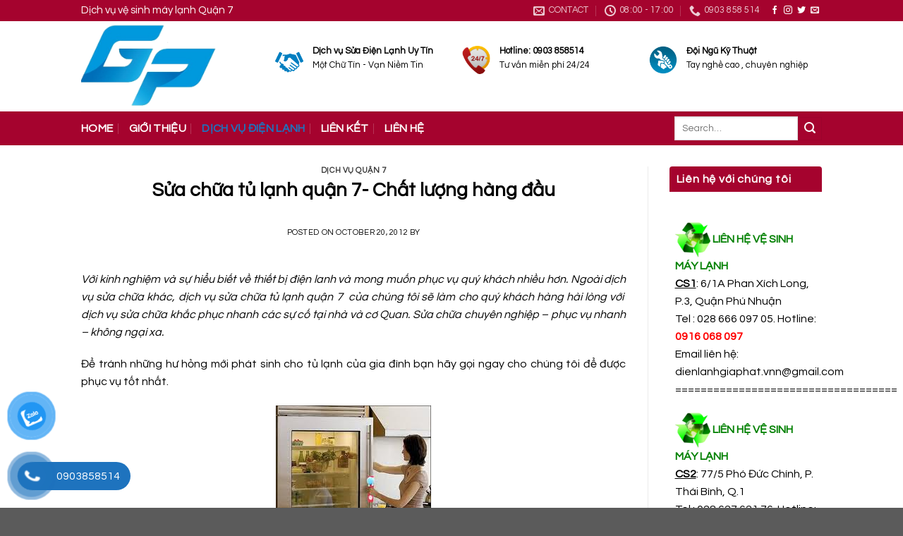

--- FILE ---
content_type: text/html; charset=UTF-8
request_url: https://vesinhmaylanhquan7.net/sua-chua-tu-lanh-tai-quan-7.html
body_size: 21981
content:
<!DOCTYPE html>
<!--[if IE 9 ]> <html lang="en-US" prefix="og: https://ogp.me/ns#" class="ie9 loading-site no-js"> <![endif]-->
<!--[if IE 8 ]> <html lang="en-US" prefix="og: https://ogp.me/ns#" class="ie8 loading-site no-js"> <![endif]-->
<!--[if (gte IE 9)|!(IE)]><!--><html lang="en-US" prefix="og: https://ogp.me/ns#" class="loading-site no-js"> <!--<![endif]-->
<head>
	<meta charset="UTF-8" />
	<link rel="profile" href="https://gmpg.org/xfn/11" />
	<link rel="pingback" href="https://vesinhmaylanhquan7.net/xmlrpc.php" />

	<script>(function(html){html.className = html.className.replace(/\bno-js\b/,'js')})(document.documentElement);</script>
<meta name="viewport" content="width=device-width, initial-scale=1, maximum-scale=1" />
<!-- Search Engine Optimization by Rank Math PRO - https://s.rankmath.com/home -->
<title>Sửa chữa tủ lạnh quận 7- Chất lượng hàng đầu - Vệ Sinh Máy Lạnh Quận 7, Sửa chữa, Vệ Sinh, Sạc Ga</title>
<meta name="description" content="Với kinh nghiệm và sự hiểu biết về thiết bị điện lanh và mong muốn phục vụ quý khách nhiều hơn. Ngoài dịch vụ sửa chữa khác, dịch vụ sửa chữa tủ lạnh quận 7 "/>
<meta name="robots" content="follow, index, max-snippet:-1, max-video-preview:-1, max-image-preview:large"/>
<link rel="canonical" href="https://vesinhmaylanhquan7.net/sua-chua-tu-lanh-tai-quan-7.html" />
<meta property="og:locale" content="en_US" />
<meta property="og:type" content="article" />
<meta property="og:title" content="Sửa chữa tủ lạnh quận 7- Chất lượng hàng đầu - Vệ Sinh Máy Lạnh Quận 7, Sửa chữa, Vệ Sinh, Sạc Ga" />
<meta property="og:description" content="Với kinh nghiệm và sự hiểu biết về thiết bị điện lanh và mong muốn phục vụ quý khách nhiều hơn. Ngoài dịch vụ sửa chữa khác, dịch vụ sửa chữa tủ lạnh quận 7 " />
<meta property="og:url" content="https://vesinhmaylanhquan7.net/sua-chua-tu-lanh-tai-quan-7.html" />
<meta property="og:site_name" content="Vệ Sinh Máy Lạnh Quận 7, Sửa chữa, Vệ Sinh, Sạc Ga" />
<meta property="article:section" content="Dịch vụ quận 7" />
<meta property="og:updated_time" content="2022-12-12T10:16:20+00:00" />
<meta property="og:image" content="https://vesinhmaylanhquan7.net/wp-content/uploads/2012/10/q7.jpg" />
<meta property="og:image:secure_url" content="https://vesinhmaylanhquan7.net/wp-content/uploads/2012/10/q7.jpg" />
<meta property="og:image:width" content="220" />
<meta property="og:image:height" content="229" />
<meta property="og:image:alt" content="Sửa chữa tủ lạnh quận 7- Chất lượng hàng đầu" />
<meta property="og:image:type" content="image/jpeg" />
<meta property="article:published_time" content="2012-10-20T02:41:48+00:00" />
<meta property="article:modified_time" content="2022-12-12T10:16:20+00:00" />
<meta name="twitter:card" content="summary_large_image" />
<meta name="twitter:title" content="Sửa chữa tủ lạnh quận 7- Chất lượng hàng đầu - Vệ Sinh Máy Lạnh Quận 7, Sửa chữa, Vệ Sinh, Sạc Ga" />
<meta name="twitter:description" content="Với kinh nghiệm và sự hiểu biết về thiết bị điện lanh và mong muốn phục vụ quý khách nhiều hơn. Ngoài dịch vụ sửa chữa khác, dịch vụ sửa chữa tủ lạnh quận 7 " />
<meta name="twitter:image" content="https://vesinhmaylanhquan7.net/wp-content/uploads/2012/10/q7.jpg" />
<meta name="twitter:label1" content="Time to read" />
<meta name="twitter:data1" content="3 minutes" />
<script type="application/ld+json" class="rank-math-schema-pro">{"@context":"https://schema.org","@graph":[{"@type":["Organization","Person"],"@id":"https://vesinhmaylanhquan7.net/#person","name":"admin","url":"https://vesinhmaylanhquan7.net","logo":{"@type":"ImageObject","@id":"https://vesinhmaylanhquan7.net/#logo","url":"https://vesinhmaylanhquan7.net/wp-content/uploads/2020/09/logo-gia-phat2.png","contentUrl":"https://vesinhmaylanhquan7.net/wp-content/uploads/2020/09/logo-gia-phat2.png","caption":"V\u1ec7 Sinh M\u00e1y L\u1ea1nh Qu\u1eadn 7, S\u1eeda ch\u1eefa, V\u1ec7 Sinh, S\u1ea1c Ga","inLanguage":"en-US","width":"476","height":"289"},"image":{"@id":"https://vesinhmaylanhquan7.net/#logo"}},{"@type":"WebSite","@id":"https://vesinhmaylanhquan7.net/#website","url":"https://vesinhmaylanhquan7.net","name":"V\u1ec7 Sinh M\u00e1y L\u1ea1nh Qu\u1eadn 7, S\u1eeda ch\u1eefa, V\u1ec7 Sinh, S\u1ea1c Ga","publisher":{"@id":"https://vesinhmaylanhquan7.net/#person"},"inLanguage":"en-US"},{"@type":"ImageObject","@id":"https://vesinhmaylanhquan7.net/wp-content/uploads/2012/10/q7.jpg","url":"https://vesinhmaylanhquan7.net/wp-content/uploads/2012/10/q7.jpg","width":"200","height":"200","inLanguage":"en-US"},{"@type":"WebPage","@id":"https://vesinhmaylanhquan7.net/sua-chua-tu-lanh-tai-quan-7.html#webpage","url":"https://vesinhmaylanhquan7.net/sua-chua-tu-lanh-tai-quan-7.html","name":"S\u1eeda ch\u1eefa t\u1ee7 l\u1ea1nh qu\u1eadn 7- Ch\u1ea5t l\u01b0\u1ee3ng h\u00e0ng \u0111\u1ea7u - V\u1ec7 Sinh M\u00e1y L\u1ea1nh Qu\u1eadn 7, S\u1eeda ch\u1eefa, V\u1ec7 Sinh, S\u1ea1c Ga","datePublished":"2012-10-20T02:41:48+00:00","dateModified":"2022-12-12T10:16:20+00:00","isPartOf":{"@id":"https://vesinhmaylanhquan7.net/#website"},"primaryImageOfPage":{"@id":"https://vesinhmaylanhquan7.net/wp-content/uploads/2012/10/q7.jpg"},"inLanguage":"en-US"},{"@type":"Person","@id":"https://vesinhmaylanhquan7.net/sua-chua-tu-lanh-tai-quan-7.html#author","image":{"@type":"ImageObject","@id":"https://secure.gravatar.com/avatar/?s=96&amp;d=mm&amp;r=g","url":"https://secure.gravatar.com/avatar/?s=96&amp;d=mm&amp;r=g","inLanguage":"en-US"}},{"@type":"BlogPosting","headline":"S\u1eeda ch\u1eefa t\u1ee7 l\u1ea1nh qu\u1eadn 7- Ch\u1ea5t l\u01b0\u1ee3ng h\u00e0ng \u0111\u1ea7u - V\u1ec7 Sinh M\u00e1y L\u1ea1nh Qu\u1eadn 7, S\u1eeda ch\u1eefa, V\u1ec7 Sinh, S\u1ea1c Ga","datePublished":"2012-10-20T02:41:48+00:00","dateModified":"2022-12-12T10:16:20+00:00","articleSection":"D\u1ecbch v\u1ee5 qu\u1eadn 7","author":{"@id":"https://vesinhmaylanhquan7.net/sua-chua-tu-lanh-tai-quan-7.html#author"},"publisher":{"@id":"https://vesinhmaylanhquan7.net/#person"},"description":"V\u1edbi kinh nghi\u1ec7m v\u00e0 s\u1ef1 hi\u1ec3u bi\u1ebft v\u1ec1 thi\u1ebft b\u1ecb \u0111i\u1ec7n lanh v\u00e0 mong mu\u1ed1n ph\u1ee5c v\u1ee5 qu\u00fd kh\u00e1ch nhi\u1ec1u h\u01a1n. Ngo\u00e0i d\u1ecbch v\u1ee5 s\u1eeda ch\u1eefa kh\u00e1c, d\u1ecbch v\u1ee5 s\u1eeda ch\u1eefa t\u1ee7 l\u1ea1nh qu\u1eadn 7\u00a0","name":"S\u1eeda ch\u1eefa t\u1ee7 l\u1ea1nh qu\u1eadn 7- Ch\u1ea5t l\u01b0\u1ee3ng h\u00e0ng \u0111\u1ea7u - V\u1ec7 Sinh M\u00e1y L\u1ea1nh Qu\u1eadn 7, S\u1eeda ch\u1eefa, V\u1ec7 Sinh, S\u1ea1c Ga","@id":"https://vesinhmaylanhquan7.net/sua-chua-tu-lanh-tai-quan-7.html#richSnippet","isPartOf":{"@id":"https://vesinhmaylanhquan7.net/sua-chua-tu-lanh-tai-quan-7.html#webpage"},"image":{"@id":"https://vesinhmaylanhquan7.net/wp-content/uploads/2012/10/q7.jpg"},"inLanguage":"en-US","mainEntityOfPage":{"@id":"https://vesinhmaylanhquan7.net/sua-chua-tu-lanh-tai-quan-7.html#webpage"}}]}</script>
<!-- /Rank Math WordPress SEO plugin -->

<link rel='dns-prefetch' href='//cdn.jsdelivr.net' />
<link rel='dns-prefetch' href='//fonts.googleapis.com' />
<link rel="alternate" type="application/rss+xml" title="Vệ Sinh Máy Lạnh Quận 7, Sửa chữa, Vệ Sinh, Sạc Ga &raquo; Feed" href="https://vesinhmaylanhquan7.net/feed" />
<link rel="alternate" type="application/rss+xml" title="Vệ Sinh Máy Lạnh Quận 7, Sửa chữa, Vệ Sinh, Sạc Ga &raquo; Comments Feed" href="https://vesinhmaylanhquan7.net/comments/feed" />
<link rel="alternate" type="application/rss+xml" title="Vệ Sinh Máy Lạnh Quận 7, Sửa chữa, Vệ Sinh, Sạc Ga &raquo; Sửa chữa tủ lạnh quận 7- Chất lượng hàng đầu Comments Feed" href="https://vesinhmaylanhquan7.net/sua-chua-tu-lanh-tai-quan-7.html/feed" />
<link rel="prefetch" href="https://vesinhmaylanhquan7.net/wp-content/themes/flatsome/assets/js/chunk.countup.fe2c1016.js" />
<link rel="prefetch" href="https://vesinhmaylanhquan7.net/wp-content/themes/flatsome/assets/js/chunk.sticky-sidebar.a58a6557.js" />
<link rel="prefetch" href="https://vesinhmaylanhquan7.net/wp-content/themes/flatsome/assets/js/chunk.tooltips.29144c1c.js" />
<link rel="prefetch" href="https://vesinhmaylanhquan7.net/wp-content/themes/flatsome/assets/js/chunk.vendors-popups.947eca5c.js" />
<link rel="prefetch" href="https://vesinhmaylanhquan7.net/wp-content/themes/flatsome/assets/js/chunk.vendors-slider.f0d2cbc9.js" />
<script type="text/javascript">
window._wpemojiSettings = {"baseUrl":"https:\/\/s.w.org\/images\/core\/emoji\/14.0.0\/72x72\/","ext":".png","svgUrl":"https:\/\/s.w.org\/images\/core\/emoji\/14.0.0\/svg\/","svgExt":".svg","source":{"concatemoji":"https:\/\/vesinhmaylanhquan7.net\/wp-includes\/js\/wp-emoji-release.min.js?ver=6.1.9"}};
/*! This file is auto-generated */
!function(e,a,t){var n,r,o,i=a.createElement("canvas"),p=i.getContext&&i.getContext("2d");function s(e,t){var a=String.fromCharCode,e=(p.clearRect(0,0,i.width,i.height),p.fillText(a.apply(this,e),0,0),i.toDataURL());return p.clearRect(0,0,i.width,i.height),p.fillText(a.apply(this,t),0,0),e===i.toDataURL()}function c(e){var t=a.createElement("script");t.src=e,t.defer=t.type="text/javascript",a.getElementsByTagName("head")[0].appendChild(t)}for(o=Array("flag","emoji"),t.supports={everything:!0,everythingExceptFlag:!0},r=0;r<o.length;r++)t.supports[o[r]]=function(e){if(p&&p.fillText)switch(p.textBaseline="top",p.font="600 32px Arial",e){case"flag":return s([127987,65039,8205,9895,65039],[127987,65039,8203,9895,65039])?!1:!s([55356,56826,55356,56819],[55356,56826,8203,55356,56819])&&!s([55356,57332,56128,56423,56128,56418,56128,56421,56128,56430,56128,56423,56128,56447],[55356,57332,8203,56128,56423,8203,56128,56418,8203,56128,56421,8203,56128,56430,8203,56128,56423,8203,56128,56447]);case"emoji":return!s([129777,127995,8205,129778,127999],[129777,127995,8203,129778,127999])}return!1}(o[r]),t.supports.everything=t.supports.everything&&t.supports[o[r]],"flag"!==o[r]&&(t.supports.everythingExceptFlag=t.supports.everythingExceptFlag&&t.supports[o[r]]);t.supports.everythingExceptFlag=t.supports.everythingExceptFlag&&!t.supports.flag,t.DOMReady=!1,t.readyCallback=function(){t.DOMReady=!0},t.supports.everything||(n=function(){t.readyCallback()},a.addEventListener?(a.addEventListener("DOMContentLoaded",n,!1),e.addEventListener("load",n,!1)):(e.attachEvent("onload",n),a.attachEvent("onreadystatechange",function(){"complete"===a.readyState&&t.readyCallback()})),(e=t.source||{}).concatemoji?c(e.concatemoji):e.wpemoji&&e.twemoji&&(c(e.twemoji),c(e.wpemoji)))}(window,document,window._wpemojiSettings);
</script>
<style type="text/css">
img.wp-smiley,
img.emoji {
	display: inline !important;
	border: none !important;
	box-shadow: none !important;
	height: 1em !important;
	width: 1em !important;
	margin: 0 0.07em !important;
	vertical-align: -0.1em !important;
	background: none !important;
	padding: 0 !important;
}
</style>
	<style id='wp-block-library-inline-css' type='text/css'>
:root{--wp-admin-theme-color:#007cba;--wp-admin-theme-color--rgb:0,124,186;--wp-admin-theme-color-darker-10:#006ba1;--wp-admin-theme-color-darker-10--rgb:0,107,161;--wp-admin-theme-color-darker-20:#005a87;--wp-admin-theme-color-darker-20--rgb:0,90,135;--wp-admin-border-width-focus:2px}@media (-webkit-min-device-pixel-ratio:2),(min-resolution:192dpi){:root{--wp-admin-border-width-focus:1.5px}}.wp-element-button{cursor:pointer}:root{--wp--preset--font-size--normal:16px;--wp--preset--font-size--huge:42px}:root .has-very-light-gray-background-color{background-color:#eee}:root .has-very-dark-gray-background-color{background-color:#313131}:root .has-very-light-gray-color{color:#eee}:root .has-very-dark-gray-color{color:#313131}:root .has-vivid-green-cyan-to-vivid-cyan-blue-gradient-background{background:linear-gradient(135deg,#00d084,#0693e3)}:root .has-purple-crush-gradient-background{background:linear-gradient(135deg,#34e2e4,#4721fb 50%,#ab1dfe)}:root .has-hazy-dawn-gradient-background{background:linear-gradient(135deg,#faaca8,#dad0ec)}:root .has-subdued-olive-gradient-background{background:linear-gradient(135deg,#fafae1,#67a671)}:root .has-atomic-cream-gradient-background{background:linear-gradient(135deg,#fdd79a,#004a59)}:root .has-nightshade-gradient-background{background:linear-gradient(135deg,#330968,#31cdcf)}:root .has-midnight-gradient-background{background:linear-gradient(135deg,#020381,#2874fc)}.has-regular-font-size{font-size:1em}.has-larger-font-size{font-size:2.625em}.has-normal-font-size{font-size:var(--wp--preset--font-size--normal)}.has-huge-font-size{font-size:var(--wp--preset--font-size--huge)}.has-text-align-center{text-align:center}.has-text-align-left{text-align:left}.has-text-align-right{text-align:right}#end-resizable-editor-section{display:none}.aligncenter{clear:both}.items-justified-left{justify-content:flex-start}.items-justified-center{justify-content:center}.items-justified-right{justify-content:flex-end}.items-justified-space-between{justify-content:space-between}.screen-reader-text{border:0;clip:rect(1px,1px,1px,1px);-webkit-clip-path:inset(50%);clip-path:inset(50%);height:1px;margin:-1px;overflow:hidden;padding:0;position:absolute;width:1px;word-wrap:normal!important}.screen-reader-text:focus{background-color:#ddd;clip:auto!important;-webkit-clip-path:none;clip-path:none;color:#444;display:block;font-size:1em;height:auto;left:5px;line-height:normal;padding:15px 23px 14px;text-decoration:none;top:5px;width:auto;z-index:100000}html :where(.has-border-color){border-style:solid}html :where([style*=border-top-color]){border-top-style:solid}html :where([style*=border-right-color]){border-right-style:solid}html :where([style*=border-bottom-color]){border-bottom-style:solid}html :where([style*=border-left-color]){border-left-style:solid}html :where([style*=border-width]){border-style:solid}html :where([style*=border-top-width]){border-top-style:solid}html :where([style*=border-right-width]){border-right-style:solid}html :where([style*=border-bottom-width]){border-bottom-style:solid}html :where([style*=border-left-width]){border-left-style:solid}html :where(img[class*=wp-image-]){height:auto;max-width:100%}figure{margin:0 0 1em}
</style>
<link rel='stylesheet' id='classic-theme-styles-css' href='https://vesinhmaylanhquan7.net/wp-includes/css/classic-themes.min.css?ver=1' type='text/css' media='all' />
<link rel='stylesheet' id='crp-style-rounded-thumbs-css' href='https://vesinhmaylanhquan7.net/wp-content/plugins/contextual-related-posts/css/rounded-thumbs.min.css?ver=3.3.0' type='text/css' media='all' />
<style id='crp-style-rounded-thumbs-inline-css' type='text/css'>

			.crp_related.crp-rounded-thumbs a {
			  width: 150px;
			  height: 150px;
			  text-decoration: none;
			}
			.crp_related.crp-rounded-thumbs img {
			  max-width: 150px;
			  margin: auto;
			}
			.crp_related.crp-rounded-thumbs .crp_title {
			  width: 100%;
			}
			
</style>
<link rel='stylesheet' id='toc-screen-css' href='https://vesinhmaylanhquan7.net/wp-content/plugins/table-of-contents-plus/screen.min.css?ver=2106' type='text/css' media='all' />
<link rel='stylesheet' id='pzf-style-css' href='https://vesinhmaylanhquan7.net/wp-content/plugins/button-contact-vr/css/style.css?ver=6.1.9' type='text/css' media='all' />
<link rel='stylesheet' id='flatsome-main-css' href='https://vesinhmaylanhquan7.net/wp-content/themes/flatsome/assets/css/flatsome.css?ver=3.15.4' type='text/css' media='all' />
<style id='flatsome-main-inline-css' type='text/css'>
@font-face {
				font-family: "fl-icons";
				font-display: block;
				src: url(https://vesinhmaylanhquan7.net/wp-content/themes/flatsome/assets/css/icons/fl-icons.eot?v=3.15.4);
				src:
					url(https://vesinhmaylanhquan7.net/wp-content/themes/flatsome/assets/css/icons/fl-icons.eot#iefix?v=3.15.4) format("embedded-opentype"),
					url(https://vesinhmaylanhquan7.net/wp-content/themes/flatsome/assets/css/icons/fl-icons.woff2?v=3.15.4) format("woff2"),
					url(https://vesinhmaylanhquan7.net/wp-content/themes/flatsome/assets/css/icons/fl-icons.ttf?v=3.15.4) format("truetype"),
					url(https://vesinhmaylanhquan7.net/wp-content/themes/flatsome/assets/css/icons/fl-icons.woff?v=3.15.4) format("woff"),
					url(https://vesinhmaylanhquan7.net/wp-content/themes/flatsome/assets/css/icons/fl-icons.svg?v=3.15.4#fl-icons) format("svg");
			}
</style>
<link rel='stylesheet' id='flatsome-style-css' href='https://vesinhmaylanhquan7.net/wp-content/themes/flatsome-child/style.css?ver=3.0' type='text/css' media='all' />
<link rel='stylesheet' id='flatsome-googlefonts-css' href='//fonts.googleapis.com/css?family=Questrial%3Aregular%2Cregular%2Cregular%2Cregular%2Cregular&#038;display=swap&#038;ver=3.9' type='text/css' media='all' />
<script type='text/javascript' src='https://vesinhmaylanhquan7.net/wp-includes/js/jquery/jquery.min.js?ver=3.6.1' id='jquery-core-js'></script>
<script type='text/javascript' src='https://vesinhmaylanhquan7.net/wp-includes/js/jquery/jquery-migrate.min.js?ver=3.3.2' id='jquery-migrate-js'></script>
<link rel="https://api.w.org/" href="https://vesinhmaylanhquan7.net/wp-json/" /><link rel="alternate" type="application/json" href="https://vesinhmaylanhquan7.net/wp-json/wp/v2/posts/50" /><link rel="EditURI" type="application/rsd+xml" title="RSD" href="https://vesinhmaylanhquan7.net/xmlrpc.php?rsd" />
<link rel="wlwmanifest" type="application/wlwmanifest+xml" href="https://vesinhmaylanhquan7.net/wp-includes/wlwmanifest.xml" />
<meta name="generator" content="WordPress 6.1.9" />
<link rel='shortlink' href='https://vesinhmaylanhquan7.net/?p=50' />
<link rel="alternate" type="application/json+oembed" href="https://vesinhmaylanhquan7.net/wp-json/oembed/1.0/embed?url=https%3A%2F%2Fvesinhmaylanhquan7.net%2Fsua-chua-tu-lanh-tai-quan-7.html" />
<link rel="alternate" type="text/xml+oembed" href="https://vesinhmaylanhquan7.net/wp-json/oembed/1.0/embed?url=https%3A%2F%2Fvesinhmaylanhquan7.net%2Fsua-chua-tu-lanh-tai-quan-7.html&#038;format=xml" />
<style type="text/css">0</style><style>.bg{opacity: 0; transition: opacity 1s; -webkit-transition: opacity 1s;} .bg-loaded{opacity: 1;}</style><!--[if IE]><link rel="stylesheet" type="text/css" href="https://vesinhmaylanhquan7.net/wp-content/themes/flatsome/assets/css/ie-fallback.css"><script src="//cdnjs.cloudflare.com/ajax/libs/html5shiv/3.6.1/html5shiv.js"></script><script>var head = document.getElementsByTagName('head')[0],style = document.createElement('style');style.type = 'text/css';style.styleSheet.cssText = ':before,:after{content:none !important';head.appendChild(style);setTimeout(function(){head.removeChild(style);}, 0);</script><script src="https://vesinhmaylanhquan7.net/wp-content/themes/flatsome/assets/libs/ie-flexibility.js"></script><![endif]--><meta name="google-site-verification" content="LTneWndKpLc0t7Ze2Hd3ea19RYeXGORl4WZa-e2E8Lw" /><link rel="icon" href="https://vesinhmaylanhquan7.net/wp-content/uploads/2020/09/cropped-cropped-Screenshot_5-1-32x32.jpg" sizes="32x32" />
<link rel="icon" href="https://vesinhmaylanhquan7.net/wp-content/uploads/2020/09/cropped-cropped-Screenshot_5-1-192x192.jpg" sizes="192x192" />
<link rel="apple-touch-icon" href="https://vesinhmaylanhquan7.net/wp-content/uploads/2020/09/cropped-cropped-Screenshot_5-1-180x180.jpg" />
<meta name="msapplication-TileImage" content="https://vesinhmaylanhquan7.net/wp-content/uploads/2020/09/cropped-cropped-Screenshot_5-1-270x270.jpg" />
<style id="custom-css" type="text/css">:root {--primary-color: #a5032e;}.header-main{height: 128px}#logo img{max-height: 128px}#logo{width:245px;}#logo img{padding:4px 0;}#logo a{max-width:245pxpx;}.header-bottom{min-height: 45px}.header-top{min-height: 30px}.transparent .header-main{height: 30px}.transparent #logo img{max-height: 30px}.has-transparent + .page-title:first-of-type,.has-transparent + #main > .page-title,.has-transparent + #main > div > .page-title,.has-transparent + #main .page-header-wrapper:first-of-type .page-title{padding-top: 110px;}.header.show-on-scroll,.stuck .header-main{height:50px!important}.stuck #logo img{max-height: 50px!important}.header-bg-color {background-color: rgba(255,255,255,0.9)}.header-bottom {background-color: #a5032e}.header-main .nav > li > a{line-height: 16px }.stuck .header-main .nav > li > a{line-height: 4px }.header-bottom-nav > li > a{line-height: 28px }@media (max-width: 549px) {.header-main{height: 45px}#logo img{max-height: 45px}}.header-top{background-color:#a5032e!important;}/* Color */.accordion-title.active, .has-icon-bg .icon .icon-inner,.logo a, .primary.is-underline, .primary.is-link, .badge-outline .badge-inner, .nav-outline > li.active> a,.nav-outline >li.active > a, .cart-icon strong,[data-color='primary'], .is-outline.primary{color: #a5032e;}/* Color !important */[data-text-color="primary"]{color: #a5032e!important;}/* Background Color */[data-text-bg="primary"]{background-color: #a5032e;}/* Background */.scroll-to-bullets a,.featured-title, .label-new.menu-item > a:after, .nav-pagination > li > .current,.nav-pagination > li > span:hover,.nav-pagination > li > a:hover,.has-hover:hover .badge-outline .badge-inner,button[type="submit"], .button.wc-forward:not(.checkout):not(.checkout-button), .button.submit-button, .button.primary:not(.is-outline),.featured-table .title,.is-outline:hover, .has-icon:hover .icon-label,.nav-dropdown-bold .nav-column li > a:hover, .nav-dropdown.nav-dropdown-bold > li > a:hover, .nav-dropdown-bold.dark .nav-column li > a:hover, .nav-dropdown.nav-dropdown-bold.dark > li > a:hover, .header-vertical-menu__opener ,.is-outline:hover, .tagcloud a:hover,.grid-tools a, input[type='submit']:not(.is-form), .box-badge:hover .box-text, input.button.alt,.nav-box > li > a:hover,.nav-box > li.active > a,.nav-pills > li.active > a ,.current-dropdown .cart-icon strong, .cart-icon:hover strong, .nav-line-bottom > li > a:before, .nav-line-grow > li > a:before, .nav-line > li > a:before,.banner, .header-top, .slider-nav-circle .flickity-prev-next-button:hover svg, .slider-nav-circle .flickity-prev-next-button:hover .arrow, .primary.is-outline:hover, .button.primary:not(.is-outline), input[type='submit'].primary, input[type='submit'].primary, input[type='reset'].button, input[type='button'].primary, .badge-inner{background-color: #a5032e;}/* Border */.nav-vertical.nav-tabs > li.active > a,.scroll-to-bullets a.active,.nav-pagination > li > .current,.nav-pagination > li > span:hover,.nav-pagination > li > a:hover,.has-hover:hover .badge-outline .badge-inner,.accordion-title.active,.featured-table,.is-outline:hover, .tagcloud a:hover,blockquote, .has-border, .cart-icon strong:after,.cart-icon strong,.blockUI:before, .processing:before,.loading-spin, .slider-nav-circle .flickity-prev-next-button:hover svg, .slider-nav-circle .flickity-prev-next-button:hover .arrow, .primary.is-outline:hover{border-color: #a5032e}.nav-tabs > li.active > a{border-top-color: #a5032e}.widget_shopping_cart_content .blockUI.blockOverlay:before { border-left-color: #a5032e }.woocommerce-checkout-review-order .blockUI.blockOverlay:before { border-left-color: #a5032e }/* Fill */.slider .flickity-prev-next-button:hover svg,.slider .flickity-prev-next-button:hover .arrow{fill: #a5032e;}/* Background Color */[data-icon-label]:after, .secondary.is-underline:hover,.secondary.is-outline:hover,.icon-label,.button.secondary:not(.is-outline),.button.alt:not(.is-outline), .badge-inner.on-sale, .button.checkout, .single_add_to_cart_button, .current .breadcrumb-step{ background-color:#a5032e; }[data-text-bg="secondary"]{background-color: #a5032e;}/* Color */.secondary.is-underline,.secondary.is-link, .secondary.is-outline,.stars a.active, .star-rating:before, .woocommerce-page .star-rating:before,.star-rating span:before, .color-secondary{color: #a5032e}/* Color !important */[data-text-color="secondary"]{color: #a5032e!important;}/* Border */.secondary.is-outline:hover{border-color:#a5032e}.success.is-underline:hover,.success.is-outline:hover,.success{background-color: #a5032e}.success-color, .success.is-link, .success.is-outline{color: #a5032e;}.success-border{border-color: #a5032e!important;}/* Color !important */[data-text-color="success"]{color: #a5032e!important;}/* Background Color */[data-text-bg="success"]{background-color: #a5032e;}body{font-size: 100%;}@media screen and (max-width: 549px){body{font-size: 100%;}}body{font-family:"Questrial", sans-serif}body{font-weight: 0}body{color: #000000}.nav > li > a {font-family:"Questrial", sans-serif;}.mobile-sidebar-levels-2 .nav > li > ul > li > a {font-family:"Questrial", sans-serif;}.nav > li > a {font-weight: 0;}.mobile-sidebar-levels-2 .nav > li > ul > li > a {font-weight: 0;}h1,h2,h3,h4,h5,h6,.heading-font, .off-canvas-center .nav-sidebar.nav-vertical > li > a{font-family: "Questrial", sans-serif;}h1,h2,h3,h4,h5,h6,.heading-font,.banner h1,.banner h2{font-weight: 0;}h1,h2,h3,h4,h5,h6,.heading-font{color: #000000;}button,.button{text-transform: none;}.section-title span{text-transform: none;}h3.widget-title,span.widget-title{text-transform: none;}.alt-font{font-family: "Questrial", sans-serif;}.alt-font{font-weight: 0!important;}.header:not(.transparent) .header-nav-main.nav > li > a {color: #58ab00;}.header:not(.transparent) .header-bottom-nav.nav > li > a{color: #ffffff;}.header:not(.transparent) .header-bottom-nav.nav > li > a:hover,.header:not(.transparent) .header-bottom-nav.nav > li.active > a,.header:not(.transparent) .header-bottom-nav.nav > li.current > a,.header:not(.transparent) .header-bottom-nav.nav > li > a.active,.header:not(.transparent) .header-bottom-nav.nav > li > a.current{color: #1e73be;}.header-bottom-nav.nav-line-bottom > li > a:before,.header-bottom-nav.nav-line-grow > li > a:before,.header-bottom-nav.nav-line > li > a:before,.header-bottom-nav.nav-box > li > a:hover,.header-bottom-nav.nav-box > li.active > a,.header-bottom-nav.nav-pills > li > a:hover,.header-bottom-nav.nav-pills > li.active > a{color:#FFF!important;background-color: #1e73be;}a{color: #000000;}a:hover{color: #a5032e;}.tagcloud a:hover{border-color: #a5032e;background-color: #a5032e;}.widget a{color: #000000;}.widget a:hover{color: #a5032e;}.widget .tagcloud a:hover{border-color: #a5032e; background-color: #a5032e;}.is-divider{background-color: #ffffff;}.label-new.menu-item > a:after{content:"New";}.label-hot.menu-item > a:after{content:"Hot";}.label-sale.menu-item > a:after{content:"Sale";}.label-popular.menu-item > a:after{content:"Popular";}</style>		<style type="text/css" id="wp-custom-css">
			/*
Bạn có thể thêm CSS ở đây.

Nhấp chuột vào biểu tượng trợ giúp phía trên để tìm hiểu thêm.
*/

.title-danh-muc .right a {
    color: #ff7b4a;
    float: right;
    padding-right: 15px;
    line-height: 40px;
    font-size: 15px;
}
.title-danh-muc {
    width: 100%;
    height: 40px;
    text-align: left;
    margin-bottom: 10px;
    border-top-left-radius: 4px;
    border-top-right-radius: 4px;
    border-bottom: 1px solid green;
}
.title-danh-muc .left {
    width: 50%;
    float: left;
}
.title-danh-muc .left span {
    color: #ffffff;
    font-size: 18px;
    line-height: 42px;
    padding-left: 15px;
    background: #ff7b4a;
    padding: 8px;
    border-top-right-radius: 10px;
}
.sidebar {
    padding-right: 10px;
}
span.widget-title {
    padding: 10px;
    background: #a5032e;
    color: #fff;
    display: block;
    border-top-left-radius: 4px;
    border-top-right-radius: 4px;
}
.widget ul {
    padding-left: 10px;
background: white;
}
.textwidget{
	background: white;
	padding: 13px 8px 0px;
	
}
.widgets-framed .widget, .widgets-boxed .widget {
    padding: 13px 8px 0px;
    margin-bottom: 0;
}
.product-main .tabbed-content .nav>li.active>a{margin-bottom:10px;}
.tabbed-content .nav-uppercase>li>a{margin-bottom:10px}
.product-main{background:#ececec}
.product-main .large-9{background: white; border-top-right-radius: 4px;border-bottom-right-radius: 4px; padding-top:10px }
.product-main #product-sidebar{background: white; border-top-left-radius: 4px;
    border-bottom-left-radius: 4px; padding-top: 10px}
.product-main .large-6{padding-bottom: 0px}

.product-main .product-info{padding-bottom: 0px}
.footer-wrapper{    border-top: 1px solid #d2d2d2;}
.col-inner .devvn_woocommerce_price_prefix{display:none}
.col-inner .devvn_woocommerce_price_suffix{display:none}
.product-main #product-sidebar {
    background: white;
    border-top-left-radius: 4px;
    border-bottom-left-radius: 4px;
    padding-top: 10px;
}
.scroll-to-bullets a, .featured-title, .label-new.menu-item > a:after, .nav-pagination > li > .current, .nav-pagination > li > span:hover, .nav-pagination > li > a:hover, .has-hover:hover .badge-outline .badge-inner, button[type="submit"], .button.wc-forward:not(.checkout):not(.checkout-button), .button.submit-button, .button.primary:not(.is-outline), .featured-table .title, .is-outline:hover, .has-icon:hover .icon-label, .nav-dropdown-bold .nav-column li > a:hover, .nav-dropdown.nav-dropdown-bold > li > a:hover, .nav-dropdown-bold.dark .nav-column li > a:hover, .nav-dropdown.nav-dropdown-bold.dark > li > a:hover, .is-outline:hover, .tagcloud a:hover, .grid-tools a, input[type='submit']:not(.is-form), .box-badge:hover .box-text, input.button.alt, .nav-box > li > a:hover, .nav-box > li.active > a, .nav-pills > li.active > a, .current-dropdown .cart-icon strong, .cart-icon:hover strong, .nav-line-bottom > li > a:before, .nav-line-grow > li > a:before, .nav-line > li > a:before, .banner, .header-top, .slider-nav-circle .flickity-prev-next-button:hover svg, .slider-nav-circle .flickity-prev-next-button:hover .arrow, .primary.is-outline:hover, .button.primary:not(.is-outline), input[type='submit'].primary, input[type='submit'].primary, input[type='reset'].button, input[type='button'].primary, .badge-inner {

}
		</style>
		</head>

<body data-rsssl=1 class="post-template-default single single-post postid-50 single-format-standard lightbox nav-dropdown-has-arrow nav-dropdown-has-shadow nav-dropdown-has-border">

<svg xmlns="http://www.w3.org/2000/svg" viewBox="0 0 0 0" width="0" height="0" focusable="false" role="none" style="visibility: hidden; position: absolute; left: -9999px; overflow: hidden;" ><defs><filter id="wp-duotone-dark-grayscale"><feColorMatrix color-interpolation-filters="sRGB" type="matrix" values=" .299 .587 .114 0 0 .299 .587 .114 0 0 .299 .587 .114 0 0 .299 .587 .114 0 0 " /><feComponentTransfer color-interpolation-filters="sRGB" ><feFuncR type="table" tableValues="0 0.49803921568627" /><feFuncG type="table" tableValues="0 0.49803921568627" /><feFuncB type="table" tableValues="0 0.49803921568627" /><feFuncA type="table" tableValues="1 1" /></feComponentTransfer><feComposite in2="SourceGraphic" operator="in" /></filter></defs></svg><svg xmlns="http://www.w3.org/2000/svg" viewBox="0 0 0 0" width="0" height="0" focusable="false" role="none" style="visibility: hidden; position: absolute; left: -9999px; overflow: hidden;" ><defs><filter id="wp-duotone-grayscale"><feColorMatrix color-interpolation-filters="sRGB" type="matrix" values=" .299 .587 .114 0 0 .299 .587 .114 0 0 .299 .587 .114 0 0 .299 .587 .114 0 0 " /><feComponentTransfer color-interpolation-filters="sRGB" ><feFuncR type="table" tableValues="0 1" /><feFuncG type="table" tableValues="0 1" /><feFuncB type="table" tableValues="0 1" /><feFuncA type="table" tableValues="1 1" /></feComponentTransfer><feComposite in2="SourceGraphic" operator="in" /></filter></defs></svg><svg xmlns="http://www.w3.org/2000/svg" viewBox="0 0 0 0" width="0" height="0" focusable="false" role="none" style="visibility: hidden; position: absolute; left: -9999px; overflow: hidden;" ><defs><filter id="wp-duotone-purple-yellow"><feColorMatrix color-interpolation-filters="sRGB" type="matrix" values=" .299 .587 .114 0 0 .299 .587 .114 0 0 .299 .587 .114 0 0 .299 .587 .114 0 0 " /><feComponentTransfer color-interpolation-filters="sRGB" ><feFuncR type="table" tableValues="0.54901960784314 0.98823529411765" /><feFuncG type="table" tableValues="0 1" /><feFuncB type="table" tableValues="0.71764705882353 0.25490196078431" /><feFuncA type="table" tableValues="1 1" /></feComponentTransfer><feComposite in2="SourceGraphic" operator="in" /></filter></defs></svg><svg xmlns="http://www.w3.org/2000/svg" viewBox="0 0 0 0" width="0" height="0" focusable="false" role="none" style="visibility: hidden; position: absolute; left: -9999px; overflow: hidden;" ><defs><filter id="wp-duotone-blue-red"><feColorMatrix color-interpolation-filters="sRGB" type="matrix" values=" .299 .587 .114 0 0 .299 .587 .114 0 0 .299 .587 .114 0 0 .299 .587 .114 0 0 " /><feComponentTransfer color-interpolation-filters="sRGB" ><feFuncR type="table" tableValues="0 1" /><feFuncG type="table" tableValues="0 0.27843137254902" /><feFuncB type="table" tableValues="0.5921568627451 0.27843137254902" /><feFuncA type="table" tableValues="1 1" /></feComponentTransfer><feComposite in2="SourceGraphic" operator="in" /></filter></defs></svg><svg xmlns="http://www.w3.org/2000/svg" viewBox="0 0 0 0" width="0" height="0" focusable="false" role="none" style="visibility: hidden; position: absolute; left: -9999px; overflow: hidden;" ><defs><filter id="wp-duotone-midnight"><feColorMatrix color-interpolation-filters="sRGB" type="matrix" values=" .299 .587 .114 0 0 .299 .587 .114 0 0 .299 .587 .114 0 0 .299 .587 .114 0 0 " /><feComponentTransfer color-interpolation-filters="sRGB" ><feFuncR type="table" tableValues="0 0" /><feFuncG type="table" tableValues="0 0.64705882352941" /><feFuncB type="table" tableValues="0 1" /><feFuncA type="table" tableValues="1 1" /></feComponentTransfer><feComposite in2="SourceGraphic" operator="in" /></filter></defs></svg><svg xmlns="http://www.w3.org/2000/svg" viewBox="0 0 0 0" width="0" height="0" focusable="false" role="none" style="visibility: hidden; position: absolute; left: -9999px; overflow: hidden;" ><defs><filter id="wp-duotone-magenta-yellow"><feColorMatrix color-interpolation-filters="sRGB" type="matrix" values=" .299 .587 .114 0 0 .299 .587 .114 0 0 .299 .587 .114 0 0 .299 .587 .114 0 0 " /><feComponentTransfer color-interpolation-filters="sRGB" ><feFuncR type="table" tableValues="0.78039215686275 1" /><feFuncG type="table" tableValues="0 0.94901960784314" /><feFuncB type="table" tableValues="0.35294117647059 0.47058823529412" /><feFuncA type="table" tableValues="1 1" /></feComponentTransfer><feComposite in2="SourceGraphic" operator="in" /></filter></defs></svg><svg xmlns="http://www.w3.org/2000/svg" viewBox="0 0 0 0" width="0" height="0" focusable="false" role="none" style="visibility: hidden; position: absolute; left: -9999px; overflow: hidden;" ><defs><filter id="wp-duotone-purple-green"><feColorMatrix color-interpolation-filters="sRGB" type="matrix" values=" .299 .587 .114 0 0 .299 .587 .114 0 0 .299 .587 .114 0 0 .299 .587 .114 0 0 " /><feComponentTransfer color-interpolation-filters="sRGB" ><feFuncR type="table" tableValues="0.65098039215686 0.40392156862745" /><feFuncG type="table" tableValues="0 1" /><feFuncB type="table" tableValues="0.44705882352941 0.4" /><feFuncA type="table" tableValues="1 1" /></feComponentTransfer><feComposite in2="SourceGraphic" operator="in" /></filter></defs></svg><svg xmlns="http://www.w3.org/2000/svg" viewBox="0 0 0 0" width="0" height="0" focusable="false" role="none" style="visibility: hidden; position: absolute; left: -9999px; overflow: hidden;" ><defs><filter id="wp-duotone-blue-orange"><feColorMatrix color-interpolation-filters="sRGB" type="matrix" values=" .299 .587 .114 0 0 .299 .587 .114 0 0 .299 .587 .114 0 0 .299 .587 .114 0 0 " /><feComponentTransfer color-interpolation-filters="sRGB" ><feFuncR type="table" tableValues="0.098039215686275 1" /><feFuncG type="table" tableValues="0 0.66274509803922" /><feFuncB type="table" tableValues="0.84705882352941 0.41960784313725" /><feFuncA type="table" tableValues="1 1" /></feComponentTransfer><feComposite in2="SourceGraphic" operator="in" /></filter></defs></svg>
<a class="skip-link screen-reader-text" href="#main">Skip to content</a>

<div id="wrapper">

	
	<header id="header" class="header has-sticky sticky-jump">
		<div class="header-wrapper">
			<div id="top-bar" class="header-top nav-dark">
    <div class="flex-row container">
      <div class="flex-col hide-for-medium flex-left">
          <ul class="nav nav-left medium-nav-center nav-small  nav-divided">
              <li class="html custom html_top_right_text"><p style="font-size:15px; color: #fff">Dịch vụ vệ sinh máy lạnh Quận 7</p></li>          </ul>
      </div>

      <div class="flex-col hide-for-medium flex-center">
          <ul class="nav nav-center nav-small  nav-divided">
                        </ul>
      </div>

      <div class="flex-col hide-for-medium flex-right">
         <ul class="nav top-bar-nav nav-right nav-small  nav-divided">
              <li class="header-contact-wrapper">
		<ul id="header-contact" class="nav nav-divided nav-uppercase header-contact">
		
						<li class="">
			  <a href="mailto:dienlanhgiaphat.vnn@gmail.com" class="tooltip" title="dienlanhgiaphat.vnn@gmail.com">
				  <i class="icon-envelop" style="font-size:16px;"></i>			       <span>
			       	Contact			       </span>
			  </a>
			</li>
					
						<li class="">
			  <a class="tooltip" title="08:00 - 17:00 ">
			  	   <i class="icon-clock" style="font-size:16px;"></i>			        <span>08:00 - 17:00</span>
			  </a>
			 </li>
			
						<li class="">
			  <a href="tel:0903 858 514" class="tooltip" title="0903 858 514">
			     <i class="icon-phone" style="font-size:16px;"></i>			      <span>0903 858 514</span>
			  </a>
			</li>
				</ul>
</li><li class="html header-social-icons ml-0">
	<div class="social-icons follow-icons" ><a href="http://url" target="_blank" data-label="Facebook" rel="noopener noreferrer nofollow" class="icon plain facebook tooltip" title="Follow on Facebook" aria-label="Follow on Facebook"><i class="icon-facebook" ></i></a><a href="http://url" target="_blank" rel="noopener noreferrer nofollow" data-label="Instagram" class="icon plain  instagram tooltip" title="Follow on Instagram" aria-label="Follow on Instagram"><i class="icon-instagram" ></i></a><a href="http://url" target="_blank" data-label="Twitter" rel="noopener noreferrer nofollow" class="icon plain  twitter tooltip" title="Follow on Twitter" aria-label="Follow on Twitter"><i class="icon-twitter" ></i></a><a href="mailto:your@email" data-label="E-mail" rel="nofollow" class="icon plain  email tooltip" title="Send us an email" aria-label="Send us an email"><i class="icon-envelop" ></i></a></div></li>          </ul>
      </div>

            <div class="flex-col show-for-medium flex-grow">
          <ul class="nav nav-center nav-small mobile-nav  nav-divided">
              <li class="html custom html_topbar_left"><strong class="uppercase">Dịch vụ vệ sinh máy lạnh Quận 7</strong></li>          </ul>
      </div>
      
    </div>
</div>
<div id="masthead" class="header-main ">
      <div class="header-inner flex-row container logo-left medium-logo-center" role="navigation">

          <!-- Logo -->
          <div id="logo" class="flex-col logo">
            
<!-- Header logo -->
<a href="https://vesinhmaylanhquan7.net/" title="Vệ Sinh Máy Lạnh Quận 7, Sửa chữa, Vệ Sinh, Sạc Ga" rel="home">
		<img width="476" height="289" src="https://vesinhmaylanhquan7.net/wp-content/uploads/2020/09/logo-gia-phat2.png" class="header_logo header-logo" alt="Vệ Sinh Máy Lạnh Quận 7, Sửa chữa, Vệ Sinh, Sạc Ga"/><img  width="476" height="289" src="https://vesinhmaylanhquan7.net/wp-content/uploads/2020/09/logo-gia-phat2.png" class="header-logo-dark" alt="Vệ Sinh Máy Lạnh Quận 7, Sửa chữa, Vệ Sinh, Sạc Ga"/></a>
          </div>

          <!-- Mobile Left Elements -->
          <div class="flex-col show-for-medium flex-left">
            <ul class="mobile-nav nav nav-left ">
              <li class="nav-icon has-icon">
  		<a href="#" data-open="#main-menu" data-pos="left" data-bg="main-menu-overlay" data-color="dark" class="is-small" aria-label="Menu" aria-controls="main-menu" aria-expanded="false">
		
		  <i class="icon-menu" ></i>
		  		</a>
	</li>            </ul>
          </div>

          <!-- Left Elements -->
          <div class="flex-col hide-for-medium flex-left
            flex-grow">
            <ul class="header-nav header-nav-main nav nav-left  nav-spacing-medium nav-uppercase" >
              <li class="header-block"><div class="header-block-block-2"><div class="row row-small"  id="row-721196867">


	<div id="col-933544381" class="col medium-4 small-6 large-4"  >
				<div class="col-inner"  >
			
			


		<div class="icon-box featured-box icon-box-left text-left is-small"  >
					<div class="icon-box-img" style="width: 40px">
				<div class="icon">
					<div class="icon-inner" >
						<img width="300" height="300" src="https://vesinhmaylanhquan7.net/wp-content/uploads/2020/09/Talk-For-Trip-Travel-Services-300x300-1.png" class="attachment-medium size-medium" alt="" decoding="async" loading="lazy" srcset="https://vesinhmaylanhquan7.net/wp-content/uploads/2020/09/Talk-For-Trip-Travel-Services-300x300-1.png 300w, https://vesinhmaylanhquan7.net/wp-content/uploads/2020/09/Talk-For-Trip-Travel-Services-300x300-1-280x280.png 280w" sizes="(max-width: 300px) 100vw, 300px" />					</div>
				</div>
			</div>
				<div class="icon-box-text last-reset">
									

<p><b>Dịch vụ Sửa Điện Lạnh Uy Tín<br />
</b>Một Chữ Tín - Vạn Niềm Tin</p>

		</div>
	</div>
	
	

		</div>
					</div>

	

	<div id="col-745615863" class="col medium-4 small-6 large-4"  >
				<div class="col-inner"  >
			
			


		<div class="icon-box featured-box icon-box-left text-left is-small"  >
					<div class="icon-box-img" style="width: 40px">
				<div class="icon">
					<div class="icon-inner" >
						<img width="256" height="256" src="https://vesinhmaylanhquan7.net/wp-content/uploads/2020/09/247-icon.png" class="attachment-medium size-medium" alt="" decoding="async" loading="lazy" />					</div>
				</div>
			</div>
				<div class="icon-box-text last-reset">
									

<p><strong>Hotline: 0903 858514<br />
</strong>Tư vấn miễn phí 24/24</p>

		</div>
	</div>
	
	

		</div>
					</div>

	

	<div id="col-1004063572" class="col medium-4 small-6 large-4"  >
				<div class="col-inner"  >
			
			


		<div class="icon-box featured-box icon-box-left text-left is-small"  >
					<div class="icon-box-img" style="width: 40px">
				<div class="icon">
					<div class="icon-inner" >
						<img width="300" height="300" src="https://vesinhmaylanhquan7.net/wp-content/uploads/2020/09/installation-icon.png" class="attachment-medium size-medium" alt="" decoding="async" loading="lazy" srcset="https://vesinhmaylanhquan7.net/wp-content/uploads/2020/09/installation-icon.png 300w, https://vesinhmaylanhquan7.net/wp-content/uploads/2020/09/installation-icon-280x280.png 280w" sizes="(max-width: 300px) 100vw, 300px" />					</div>
				</div>
			</div>
				<div class="icon-box-text last-reset">
									

<p><b>Đội Ngũ Kỹ Thuật<br />
</b>Tay nghề cao , chuyên nghiệp</p>

		</div>
	</div>
	
	

		</div>
					</div>

	

</div></div></li>            </ul>
          </div>

          <!-- Right Elements -->
          <div class="flex-col hide-for-medium flex-right">
            <ul class="header-nav header-nav-main nav nav-right  nav-spacing-medium nav-uppercase">
                          </ul>
          </div>

          <!-- Mobile Right Elements -->
          <div class="flex-col show-for-medium flex-right">
            <ul class="mobile-nav nav nav-right ">
                          </ul>
          </div>

      </div>
     
            <div class="container"><div class="top-divider full-width"></div></div>
      </div><div id="wide-nav" class="header-bottom wide-nav nav-dark hide-for-medium">
    <div class="flex-row container">

                        <div class="flex-col hide-for-medium flex-left">
                <ul class="nav header-nav header-bottom-nav nav-left  nav-divided nav-size-large nav-uppercase">
                    <li id="menu-item-139" class="menu-item menu-item-type-custom menu-item-object-custom menu-item-139 menu-item-design-default"><a href="/" class="nav-top-link">Home</a></li>
<li id="menu-item-323" class="menu-item menu-item-type-post_type menu-item-object-page menu-item-323 menu-item-design-default"><a href="https://vesinhmaylanhquan7.net/cong-ty-tnhh-tm-dv-gia-phat" class="nav-top-link">Giới thiệu</a></li>
<li id="menu-item-324" class="menu-item menu-item-type-taxonomy menu-item-object-category current-post-ancestor current-menu-parent current-post-parent menu-item-324 active menu-item-design-default"><a href="https://vesinhmaylanhquan7.net/category/dich-vu-quan-7" class="nav-top-link">Dịch vụ điện lạnh</a></li>
<li id="menu-item-325" class="menu-item menu-item-type-taxonomy menu-item-object-category menu-item-325 menu-item-design-default"><a href="https://vesinhmaylanhquan7.net/category/lien-ket" class="nav-top-link">Liên Kết</a></li>
<li id="menu-item-322" class="menu-item menu-item-type-post_type menu-item-object-page menu-item-322 menu-item-design-default"><a href="https://vesinhmaylanhquan7.net/lien-he" class="nav-top-link">Liên Hệ</a></li>
                </ul>
            </div>
            
            
                        <div class="flex-col hide-for-medium flex-right flex-grow">
              <ul class="nav header-nav header-bottom-nav nav-right  nav-divided nav-size-large nav-uppercase">
                   <li class="header-search-form search-form html relative has-icon">
	<div class="header-search-form-wrapper">
		<div class="searchform-wrapper ux-search-box relative is-normal"><form method="get" class="searchform" action="https://vesinhmaylanhquan7.net/" role="search">
		<div class="flex-row relative">
			<div class="flex-col flex-grow">
	   	   <input type="search" class="search-field mb-0" name="s" value="" id="s" placeholder="Search&hellip;" />
			</div>
			<div class="flex-col">
				<button type="submit" class="ux-search-submit submit-button secondary button icon mb-0" aria-label="Submit">
					<i class="icon-search" ></i>				</button>
			</div>
		</div>
    <div class="live-search-results text-left z-top"></div>
</form>
</div>	</div>
</li>              </ul>
            </div>
            
            
    </div>
</div>

<div class="header-bg-container fill"><div class="header-bg-image fill"></div><div class="header-bg-color fill"></div></div>		</div>
	</header>

	
	<main id="main" class="">

<div id="content" class="blog-wrapper blog-single page-wrapper">
	

<div class="row row-large row-divided ">

	<div class="large-9 col">
		


<article id="post-50" class="post-50 post type-post status-publish format-standard hentry category-dich-vu-quan-7">
	<div class="article-inner ">
		<header class="entry-header">
	<div class="entry-header-text entry-header-text-top text-center">
		<h6 class="entry-category is-xsmall">
	<a href="https://vesinhmaylanhquan7.net/category/dich-vu-quan-7" rel="category tag">Dịch vụ quận 7</a></h6>

<h1 class="entry-title">Sửa chữa tủ lạnh quận 7- Chất lượng hàng đầu</h1>
<div class="entry-divider is-divider small"></div>

	<div class="entry-meta uppercase is-xsmall">
		<span class="posted-on">Posted on <a href="https://vesinhmaylanhquan7.net/sua-chua-tu-lanh-tai-quan-7.html" rel="bookmark"><time class="entry-date published" datetime="2012-10-20T02:41:48+00:00">October 20, 2012</time><time class="updated" datetime="2022-12-12T10:16:20+00:00">December 12, 2022</time></a></span><span class="byline"> by <span class="meta-author vcard"><a class="url fn n" href="https://vesinhmaylanhquan7.net/author"></a></span></span>	</div>
	</div>
	</header>
		<div class="entry-content single-page">

	<p style="text-align: justify;"><em>Với kinh nghiệm và sự hiểu biết về thiết bị điện lanh và mong muốn phục vụ quý khách nhiều hơn. Ngoài dịch vụ sửa chữa khác, dịch vụ sửa chữa tủ lạnh quận 7  của chúng tôi sẽ làm cho quý khách hàng hài lòng với  dịch vụ sửa chữa khắc phục nhanh các sự cố tại nhà và cơ Quan. Sửa chữa chuyên nghiệp &#8211; phục vụ nhanh &#8211; không ngại xa.</em></p>
<p style="text-align: justify;">Để tránh những hư hỏng mới phát sinh cho tủ lạnh của gia đình bạn hãy gọi ngay cho chúng tôi để được phục vụ tốt nhất.</p>
<p><a href="https://vesinhmaylanhquan7.net/wp-content/uploads/2012/10/q7.jpg"><img decoding="async" class="size-full wp-image-51 aligncenter" title="q7" src="https://vesinhmaylanhquan7.net/wp-content/uploads/2012/10/q7.jpg" alt="" width="220" height="229" /></a></p>
<p style="text-align: justify;"><strong>Để quý khách hàng rõ hơn chúng tôi xin đưa ra một số dấu hiệu hư hỏng thường gặp của tủ lạnh nguyên nhân và cách khắc phục:</strong></p>
<p style="text-align: justify;"><strong>Những hư hỏng thường gặp:</strong></p>
<p style="text-align: justify;">Tủ lạnh yếu lạnh, hoặc không lạnh, bị chảy nước, lạnh ngăn dưới nhưng ngăn trên không lạnh, tủ lạnh bị xì dàn, hư block</p>
<p style="text-align: justify;"><strong>&#8211;          Nguyên nhân:</strong></p>
<p style="text-align: justify;">·         Do thiếu gas</p>
<p style="text-align: justify;">·         Do tắc ẩm</p>
<p style="text-align: justify;">·         Tủ lạnh bị tắc một phần phin lọc</p>
<p style="text-align: justify;">·         Tủ lạnh bị hư bộ cảm biến nhiệt độ</p>
<p style="text-align: justify;">·         Do hư bên trong block</p>
<p style="text-align: justify;">·         Do tủ lạnh bị bám tuyết quá lâu</p>
<p style="text-align: justify;">·         Do hở roong</p>
<p style="text-align: justify;">·         Do thiếu gas</p>
<p style="text-align: justify;">·         Do bị xì dàn lạnh</p>
<p style="text-align: justify;">·         Do bị hư block ( máy nén)</p>
<p style="text-align: justify;">·         Vv&#8230;..</p>
<p style="text-align: justify;"><strong>&#8211;          Hiện tượng:</strong></p>
<p style="text-align: justify;">·         Thời gian làm lanh kéo dài</p>
<p style="text-align: justify;">·         Dàn lạnh chỉ ra hơi nóng</p>
<p style="text-align: justify;">·         Dàn lạnh ra hơi lạnh không đều hoặc bị bám tuyết</p>
<p style="text-align: justify;">·         Tủ lạnh kém lạnh</p>
<p style="text-align: justify;">·         Đồ ăn như rau củ quả nhanh bị héo úa</p>
<p style="text-align: justify;">·         Tủ lạnh bị chảy nước</p>
<p style="text-align: justify;">·         Tủ lạnh ngưng chạy không lạnh</p>
<p style="text-align: justify;">·         Tủ lạnh bị bám tuyết</p>
<p style="text-align: justify;">·         Vv &#8230;&#8230;</p>
<p style="text-align: justify;">Khi gặp phải các hiện tượng trên QUÝ KHÁCH HÀNG cần liên hệ ngay tới dịch vụ sửa chữa tủ lạnh quận 7 để được tư vấn miễn phí, kiểm tra, sửa chữa và tránh những hư hỏng nặng hơn về sau cho tủ lạnh.</p>
<p style="text-align: justify;">Với đội ngũ nhân viên nhiều kinh nghiệm, chuyên nghiệp trong cách làm việc sẽ đảm bảo mang đến cho quý khách những dịch vụ tốt nhất.</p>
<p style="text-align: justify;"><strong> PHƯƠNG CHÂM LÀM VIỆC CỦA CÔNG TY CHÚNG TÔI</strong></p>
<p style="text-align: justify;">&#8211;          Kiểm tra trước khi sửa chữa</p>
<p style="text-align: justify;">&#8211;          Báo cho khách hàng về bệnh của tủ lạnh</p>
<p style="text-align: justify;">&#8211;          Báo giá dịch vụ</p>
<p style="text-align: justify;">&#8211;          Sửa khi khách hàng đồng ý</p>
<p style="text-align: justify;">&#8211;          Sửa ngay tại chỗ hoặc mang về công ty nếu bệnh nặng</p>
<p style="text-align: justify;">&#8211;          Sửa và chạy thử sau đó giao cho khách hàng</p>
<p style="text-align: justify;">&#8211;          Giao cho khác hàng biên lai và giấy bảo hành</p>
<p style="text-align: justify;"><em>Hãy để cho chúng tôi phục vụ quý khách khi có nhu cầu!</em></p>
<p style="text-align: justify;"><strong>HÃY LIÊN HỆ NGAY VỚI CHÚNG TÔI THEO SỐ MÁY</strong></p>
<p style="text-align: justify;"><span style="color: #00ad00;"><strong>LIÊN HỆ DỊCH VỤ SỬA TỦ LẠNH</strong></span><br />
<strong>CS1</strong>: 330/13 Phan Đình Phùng, p.1, Q. Phú Nhuận<br />
Tel : (028) 627 621 76. Hotline: <span style="color: #ff0000;"><strong>0909 765 417</strong></span><br />
Email liên hệ: <a href="mailto:info@benhviendienlanh.vn" target="_blank" rel="noopener">info@benhviendienlanh.vn</a><br />
===================================</p>
<p style="text-align: justify;"> <span style="color: #00ad00;"><strong>LIÊN HỆ DỊCH VỤ SỬA TỦ LẠNH</strong></span><br />
<strong>CS2</strong>: 77/5 Phó Đức Chính, P. Thái Bình, Q.1<br />
Tel : (028) 627 19 773. Hotline: <span style="color: #ff0000;"><strong>0909 765 417</strong></span><br />
Email liên hệ: <a href="mailto:info@benhviendienlanh.vn" target="_blank" rel="noopener">info@benhviendienlanh.vn</a></p>
<p style="text-align: justify;">
<p style="text-align: justify;">
<div id="crp_related"> </div>
	
	<div class="blog-share text-center"><div class="is-divider medium"></div><div class="social-icons share-icons share-row relative" ><a href="whatsapp://send?text=S%E1%BB%ADa%20ch%E1%BB%AFa%20t%E1%BB%A7%20l%E1%BA%A1nh%20qu%E1%BA%ADn%207-%20Ch%E1%BA%A5t%20l%C6%B0%E1%BB%A3ng%20h%C3%A0ng%20%C4%91%E1%BA%A7u - https://vesinhmaylanhquan7.net/sua-chua-tu-lanh-tai-quan-7.html" data-action="share/whatsapp/share" class="icon button circle is-outline tooltip whatsapp show-for-medium" title="Share on WhatsApp" aria-label="Share on WhatsApp"><i class="icon-whatsapp"></i></a><a href="https://www.facebook.com/sharer.php?u=https://vesinhmaylanhquan7.net/sua-chua-tu-lanh-tai-quan-7.html" data-label="Facebook" onclick="window.open(this.href,this.title,'width=500,height=500,top=300px,left=300px');  return false;" rel="noopener noreferrer nofollow" target="_blank" class="icon button circle is-outline tooltip facebook" title="Share on Facebook" aria-label="Share on Facebook"><i class="icon-facebook" ></i></a><a href="https://twitter.com/share?url=https://vesinhmaylanhquan7.net/sua-chua-tu-lanh-tai-quan-7.html" onclick="window.open(this.href,this.title,'width=500,height=500,top=300px,left=300px');  return false;" rel="noopener noreferrer nofollow" target="_blank" class="icon button circle is-outline tooltip twitter" title="Share on Twitter" aria-label="Share on Twitter"><i class="icon-twitter" ></i></a><a href="mailto:enteryour@addresshere.com?subject=S%E1%BB%ADa%20ch%E1%BB%AFa%20t%E1%BB%A7%20l%E1%BA%A1nh%20qu%E1%BA%ADn%207-%20Ch%E1%BA%A5t%20l%C6%B0%E1%BB%A3ng%20h%C3%A0ng%20%C4%91%E1%BA%A7u&amp;body=Check%20this%20out:%20https://vesinhmaylanhquan7.net/sua-chua-tu-lanh-tai-quan-7.html" rel="nofollow" class="icon button circle is-outline tooltip email" title="Email to a Friend" aria-label="Email to a Friend"><i class="icon-envelop" ></i></a><a href="https://pinterest.com/pin/create/button/?url=https://vesinhmaylanhquan7.net/sua-chua-tu-lanh-tai-quan-7.html&amp;media=&amp;description=S%E1%BB%ADa%20ch%E1%BB%AFa%20t%E1%BB%A7%20l%E1%BA%A1nh%20qu%E1%BA%ADn%207-%20Ch%E1%BA%A5t%20l%C6%B0%E1%BB%A3ng%20h%C3%A0ng%20%C4%91%E1%BA%A7u" onclick="window.open(this.href,this.title,'width=500,height=500,top=300px,left=300px');  return false;" rel="noopener noreferrer nofollow" target="_blank" class="icon button circle is-outline tooltip pinterest" title="Pin on Pinterest" aria-label="Pin on Pinterest"><i class="icon-pinterest" ></i></a><a href="https://www.linkedin.com/shareArticle?mini=true&url=https://vesinhmaylanhquan7.net/sua-chua-tu-lanh-tai-quan-7.html&title=S%E1%BB%ADa%20ch%E1%BB%AFa%20t%E1%BB%A7%20l%E1%BA%A1nh%20qu%E1%BA%ADn%207-%20Ch%E1%BA%A5t%20l%C6%B0%E1%BB%A3ng%20h%C3%A0ng%20%C4%91%E1%BA%A7u" onclick="window.open(this.href,this.title,'width=500,height=500,top=300px,left=300px');  return false;"  rel="noopener noreferrer nofollow" target="_blank" class="icon button circle is-outline tooltip linkedin" title="Share on LinkedIn" aria-label="Share on LinkedIn"><i class="icon-linkedin" ></i></a></div></div></div>

	<footer class="entry-meta text-center">
		This entry was posted in <a href="https://vesinhmaylanhquan7.net/category/dich-vu-quan-7" rel="category tag">Dịch vụ quận 7</a>. Bookmark the <a href="https://vesinhmaylanhquan7.net/sua-chua-tu-lanh-tai-quan-7.html" title="Permalink to Sửa chữa tủ lạnh quận 7- Chất lượng hàng đầu" rel="bookmark">permalink</a>.	</footer>

	<div class="entry-author author-box">
		<div class="flex-row align-top">
			<div class="flex-col mr circle">
				<div class="blog-author-image">
					<img alt='' src='https://secure.gravatar.com/avatar/?s=90&#038;d=mm&#038;r=g' srcset='https://secure.gravatar.com/avatar/?s=180&#038;d=mm&#038;r=g 2x' class='avatar avatar-90 photo avatar-default' height='90' width='90' loading='lazy' decoding='async'/>				</div>
			</div>
			<div class="flex-col flex-grow">
				<h5 class="author-name uppercase pt-half">
									</h5>
				<p class="author-desc small"></p>
			</div>
		</div>
	</div>

        <nav role="navigation" id="nav-below" class="navigation-post">
	<div class="flex-row next-prev-nav bt bb">
		<div class="flex-col flex-grow nav-prev text-left">
			    <div class="nav-previous"><a href="https://vesinhmaylanhquan7.net/kien-truc-tao-ao-giac-nhu-that.html" rel="prev"><span class="hide-for-small"><i class="icon-angle-left" ></i></span> Kiến trúc tạo ảo giác như thật</a></div>
		</div>
		<div class="flex-col flex-grow nav-next text-right">
			    <div class="nav-next"><a href="https://vesinhmaylanhquan7.net/dich-vu-sua-chua-tu-lanh-tai-nha-quan-9.html" rel="next">Dịch vụ sửa chửa tủ lạnh tại nhà quận 9- Chất lượng hàng đầu <span class="hide-for-small"><i class="icon-angle-right" ></i></span></a></div>		</div>
	</div>

	    </nav>

    	</div>
</article>




<div id="comments" class="comments-area">

	
	
	
	
</div>
	</div>
	<div class="post-sidebar large-3 col">
				<div id="secondary" class="widget-area " role="complementary">
		<aside id="custom_html-2" class="widget_text widget widget_custom_html"><span class="widget-title "><span>Liên hệ với chúng tôi</span></span><div class="is-divider small"></div><div class="textwidget custom-html-widget"><p>
<img border="0" src="https://suatulanhquanphunhuan.com/arrow.png" >
<b><font color="green">LIÊN HỆ VỆ SINH MÁY LẠNH</font></b><br>
<strong><u>CS1</u></strong>: 6/1A Phan Xích Long, P.3, Quận Phú Nhuận<br>
Tel : 028 666 097 05. Hotline: <b><font color="#FF0000">0916 068 097</font></b><br>
Email liên hệ: <a href="mailto:dienlanhgiaphat.vnn@gmail.com">
dienlanhgiaphat.vnn@gmail.com</a>&nbsp;<br>
===================================</p>
<img border="0" src="https://suatulanhquanphunhuan.com/arrow.png" >
<b><font color="green">LIÊN HỆ VỆ SINH MÁY LẠNH</font></b><br>
<strong><u>CS2</u></strong>: 77/5 Phó Đức Chính, P. Thái Bình, Q.1<br>
Tel : 028 627 621 76. Hotline: <b><font color="#FF0000">0933 93 4545</font></b><br>
Email liên hệ: <a href="mailto:dienlanhgiaphat.vn@gmail.com">
dienlanhgiaphat.vn@gmail.com</a><br></div></aside>		<aside id="flatsome_recent_posts-17" class="widget flatsome_recent_posts">		<span class="widget-title "><span>Tin tức &#8211; Dịch vụ</span></span><div class="is-divider small"></div>		<ul>		
		
		<li class="recent-blog-posts-li">
			<div class="flex-row recent-blog-posts align-top pt-half pb-half">
				<div class="flex-col mr-half">
					<div class="badge post-date  badge-outline">
							<div class="badge-inner bg-fill" style="background: url(https://vesinhmaylanhquan7.net/wp-content/uploads/2021/10/sua-may-lanh-tai-nha-002-280x280.jpg); border:0;">
                                							</div>
					</div>
				</div>
				<div class="flex-col flex-grow">
					  <a href="https://vesinhmaylanhquan7.net/bao-duong-may-lanh-quan-7.html" title="Bảo Dưỡng Máy Lạnh Quân 7">Bảo Dưỡng Máy Lạnh Quân 7</a>
				   	  <span class="post_comments op-7 block is-xsmall"><a href="https://vesinhmaylanhquan7.net/bao-duong-may-lanh-quan-7.html#respond"></a></span>
				</div>
			</div>
		</li>
		
		
		<li class="recent-blog-posts-li">
			<div class="flex-row recent-blog-posts align-top pt-half pb-half">
				<div class="flex-col mr-half">
					<div class="badge post-date  badge-outline">
							<div class="badge-inner bg-fill" >
                                								<span class="post-date-day">15</span><br>
								<span class="post-date-month is-xsmall">Oct</span>
                                							</div>
					</div>
				</div>
				<div class="flex-col flex-grow">
					  <a href="https://vesinhmaylanhquan7.net/bao-tri-may-lanh-quan-7.html" title="Bảo Trì Máy Lạnh Quận 7">Bảo Trì Máy Lạnh Quận 7</a>
				   	  <span class="post_comments op-7 block is-xsmall"><a href="https://vesinhmaylanhquan7.net/bao-tri-may-lanh-quan-7.html#respond"></a></span>
				</div>
			</div>
		</li>
		
		
		<li class="recent-blog-posts-li">
			<div class="flex-row recent-blog-posts align-top pt-half pb-half">
				<div class="flex-col mr-half">
					<div class="badge post-date  badge-outline">
							<div class="badge-inner bg-fill" style="background: url(https://vesinhmaylanhquan7.net/wp-content/uploads/2020/12/sua-chua-may-giat-019-280x280.png); border:0;">
                                							</div>
					</div>
				</div>
				<div class="flex-col flex-grow">
					  <a href="https://vesinhmaylanhquan7.net/ve-sinh-may-giat-electrolux-tai-quan-7.html" title="Vệ sinh máy giặt Electrolux tại quận 7">Vệ sinh máy giặt Electrolux tại quận 7</a>
				   	  <span class="post_comments op-7 block is-xsmall"><a href="https://vesinhmaylanhquan7.net/ve-sinh-may-giat-electrolux-tai-quan-7.html#respond"></a></span>
				</div>
			</div>
		</li>
		
		
		<li class="recent-blog-posts-li">
			<div class="flex-row recent-blog-posts align-top pt-half pb-half">
				<div class="flex-col mr-half">
					<div class="badge post-date  badge-outline">
							<div class="badge-inner bg-fill" style="background: url(https://vesinhmaylanhquan7.net/wp-content/uploads/2020/12/ve-sinh-may-giat-electrolux-001-280x280.jpg); border:0;">
                                							</div>
					</div>
				</div>
				<div class="flex-col flex-grow">
					  <a href="https://vesinhmaylanhquan7.net/ve-sinh-may-giat-quan-7-chuyen-nghiep-uy-tin.html" title="Vệ sinh máy giặt quận 7 Chuyên nghiệp uy tín">Vệ sinh máy giặt quận 7 Chuyên nghiệp uy tín</a>
				   	  <span class="post_comments op-7 block is-xsmall"><a href="https://vesinhmaylanhquan7.net/ve-sinh-may-giat-quan-7-chuyen-nghiep-uy-tin.html#respond"></a></span>
				</div>
			</div>
		</li>
		
		
		<li class="recent-blog-posts-li">
			<div class="flex-row recent-blog-posts align-top pt-half pb-half">
				<div class="flex-col mr-half">
					<div class="badge post-date  badge-outline">
							<div class="badge-inner bg-fill" >
                                								<span class="post-date-day">22</span><br>
								<span class="post-date-month is-xsmall">Sep</span>
                                							</div>
					</div>
				</div>
				<div class="flex-col flex-grow">
					  <a href="https://vesinhmaylanhquan7.net/may-lanh-panasonic-inverter-1-hp-cucs-xu9ukh-8.html" title="Máy lạnh Panasonic Inverter 1 HP CU/CS-XU9UKH-8">Máy lạnh Panasonic Inverter 1 HP CU/CS-XU9UKH-8</a>
				   	  <span class="post_comments op-7 block is-xsmall"><a href="https://vesinhmaylanhquan7.net/may-lanh-panasonic-inverter-1-hp-cucs-xu9ukh-8.html#respond"></a></span>
				</div>
			</div>
		</li>
				</ul>		</aside><aside id="custom_html-4" class="widget_text widget widget_custom_html"><span class="widget-title "><span>Liên kết website</span></span><div class="is-divider small"></div><div class="textwidget custom-html-widget"><strong><a title="sua may lanh quan 2" href="https://suamaylanhquan2.com">Sua may lanh quan 2</a>-<a title="sua may lanh quan 3" href="https://suamaylanhquan3.com">Sua may lanh quan 3</a>-<a title="sua may lanh quan 4" href="https://suamaylanhquan4.com">Sua may lanh quan 4</a>-<a title="sua may lanh quan 5" href="https://suamaylanhquan5.com">Sua may lanh quan 5</a>-<a title="sua may lanh quan 7" href="https://suamaylanhquan7.com">Sua may lanh quan 7</a>-<a title="sua may lanh quan 9" href="https://suamaylanhquan9.com">Sua may lanh quan 9</a>-<a title="sua may lanh quan 10" href="https://suamaylanhquan10.com">Sua may lanh quan 10</a>-<a title="sua may lanh quan binh thanh" href="https://suamaylanhquanbinhthanh.com">Sua may lanh quan binh thanh</a>-<a title="sua may lanh quan go vap" href="https://suamaylanhquangovap.com">Sua may lanh quan go vap</a>-<a title="sua may lanh quan tan binh" href="https://suamaylanhquantanbinh.com">Sua may lanh quan tan binh</a>-<a title="sua may lanh quan phu nhuan" href="https://suamaylanhquanphunhuan.com">Sua may lanh quan phu nhuan</a>-<a title="sua may giat quan 1" href="https://suamaygiatquan1.com/">sua may giat quan 1</a> - <a title="sua may giat quan 2" href="https://suamaygiatquan2.com/">sua may giat quan 2</a> - <a title="sua may giat quan 3" href="https://suamaygiatquan3.com/">sua may giat quan 3</a> - <a title="sua may giat quan 4" href="https://suamaygiatquan4.com/">sua may giat quan 4</a> - <a title="sua may giat quan 5" href="https://suamaygiatquan5.com/">sua may giat quan 5</a> - <a title="sua may giat quan 7" href="https://suamaygiatquan7.net/">sua may giat quan 7</a> - <a title="sua may giat quan 9" href="https://suamaygiatquan9.com/">sua may giat quan 9</a> - <a title="sua may giat quan 10" href="https://suamaygiatquan10.com/">sua may giat quan 10</a> - <a title="sua may giat quan binh thanh" href="https://suamaygiatquanbinhthanh.com/">sua may giat quan binh thanh</a> - <a title="sua may giat quan go vap" href="https://suamaygiatquangovap.com/">sua may giat quan go vap</a> - <a title="sua may giat quan tan binh" href="https://suamaygiatquantanbinh.com/">sua may giat quan tan binh</a> - <a title="sua may giat quan thu duc" href="https://suamaygiatquanthuduc.com/">sua may giat quan thu duc</a> - <a title="sua may giat quan phu nhuan" href="https://suamaygiatquanphunhuan.com/">sua may giat quan phu nhuan</a>-<a title="sua tu lanh quan 1" href="https://suatulanhquan1.com/">sua tu lanh quan 1</a> - <a title="sua tu lanh quan 2" href="https://suatulanhquan2.com/">sua tu lanh quan 2</a> - <a title="sua tu lanh quan 3" href="https://suatulanhquan3.com/">sua tu lanh quan 3</a> - <a title="sua tu lanh quan 4" href="https://suatulanhquan4.com/">sua tu lanh quan 4</a> - <a title="sua tu lanh quan 5" href="https://suatulanhquan5.com/">sua tu lanh quan 5</a> - <a title="sua tu lanh quan 7" href="https://suatulanhquan7.com/">sua tu lanh quan 7</a> - <a title="sua tu lanh quan 9" href="https://suatulanhquan9.com/">sua tu lanh quan 9</a> - <a title="sua tu lanh quan 10" href="https://suatulanhquan10.com/">sua tu lanh quan 10</a>-<a title="sua tu lanh quan thu duc" href="https://suatulanhquanthuduc.com/">sua tu lanh quan thu duc</a> - <a title="sua tu lanh quan phu nhuan" href="https://suatulanhquanphunhuan.com/">sua tu lanh quan phu nhuan</a> --<a title="sua tu lanh quan binh thanh" href="https://suatulanhquanbinhthanh.com/">sua tu lanh quan binh thanh</a> - <a title="sua tu lanh quan go vap" href="https://suatulanhquangovap.com/">sua tu lanh quan go vap</a> - <a title="sua tu lanh quan tan binh" href="https://suatulanhquantanbinh.com/">sua tu lanh quan tan binh</a>- <a title="ve sinh may lanh quan 1" href="https://vesinhmaylanhquan1.net/">ve sinh may lanh quan 1</a>-<a title="ve sinh may lanh quan 2" href="https://vesinhmaylanhquan2.net/">ve sinh may lanh quan 2</a>-<a title="ve sinh may lanh quan 3" href="https://vesinhmaylanhquan3.net/">ve sinh may lanh quan 3</a>-<a title="ve sinh may lanh quan 4" href="https://vesinhmaylanhquan4.net/">ve sinh may lanh quan 4</a>-<a title="ve sinh may lanh quan 5" href="https://vesinhmaylanhquan5.net/">ve sinh may lanh quan 5</a>-<a title="ve sinh may lanh quan 7" href="https://vesinhmaylanhquan7.net/">ve sinh may lanh quan 7</a>-<a title="ve sinh may lanh quan 9" href="https://vesinhmaylanhquan9.net/">ve sinh may lanh quan 9</a>-<a title="ve sinh may lanh quan 10" href="https://vesinhmaylanhquan10.net/">ve sinh may lanh quan 10</a>-<a title="ve sinh may lanh quan binh thanh" href="https://vesinhmaylanhquanbinhthanh.net/">ve sinh may lanh quan binh thanh</a>-<a title="ve sinh may lanh quan go vap" href="https://vesinhmaylanhquangovap.net/">ve sinh may lanh quan go vap</a>-<a title="ve sinh may lanh quan tan binh" href="https://vesinhmaylanhquantanbinh.net/">ve sinh may lanh quan tan binh</a>-<a title="ve sinh may lanh quan phu nhuan" href="https://vesinhmaylanhquanphunhuan.net/">ve sinh may lanh quan phu nhuan</a>-<a title="ve sinh may lanh quan thu duc" href="https://vesinhmaylanhquanthuduc.net/">ve sinh may lanh quan thu duc</a></strong></div></aside></div>
			</div>
</div>

</div>


</main>

<footer id="footer" class="footer-wrapper">

		<section class="section" id="section_292042676">
		<div class="bg section-bg fill bg-fill  " >

			
			<div class="section-bg-overlay absolute fill"></div>
			

		</div>

		

		<div class="section-content relative">
			

<div class="row"  id="row-1112662968">


	<div id="col-556635451" class="col medium-4 small-12 large-4"  >
				<div class="col-inner"  >
			
			
<h3><span style="color: #ffcc00; font-size: 100{7542c244db8c9d7de2f755308c4ec3c9e1475f31fce632a8571c45dc2c154249};">DỊCH VỤ VỆ SINH MÁY LẠNH QUẬN 7</span></h3>
<h3><span style="color: #ffffff;">"Dịch vụ vệ sinh tại nhà uy tín tại Quận 7 có mặt sau 30 phút làm việc cả thứ bảy và sáng chủ nhật đảm bảo sẽ làm Quý Khách Hàng hài lòng. "</span></h3>
<span style="color: #ffcc00;">- Ngày thường:</span> <span style="color: #ffffff;">Từ 8:00 - 17:00
</span><span style="color: #ffcc00;">- Chủ nhật:</span> <span style="color: #f7f7f7;">Từ 8:00 - 12:00</span>

<div class="social-icons follow-icons full-width text-left" style="font-size:102%"><a href="https://www.facebook.com/DienLanhGiaPhat/" target="_blank" data-label="Facebook" rel="noopener noreferrer nofollow" class="icon button circle is-outline facebook tooltip" title="Follow on Facebook" aria-label="Follow on Facebook"><i class="icon-facebook" ></i></a><a href="mailto:#" data-label="E-mail" rel="nofollow" class="icon button circle is-outline  email tooltip" title="Send us an email" aria-label="Send us an email"><i class="icon-envelop" ></i></a><a href="#" target="_blank" rel="noopener noreferrer nofollow" data-label="YouTube" class="icon button circle is-outline  youtube tooltip" title="Follow on YouTube" aria-label="Follow on YouTube"><i class="icon-youtube" ></i></a></div>

		</div>
					</div>

	

	<div id="col-1352106320" class="col medium-4 small-12 large-4"  >
				<div class="col-inner"  >
			
			
<h3><span style="font-size: 100{7542c244db8c9d7de2f755308c4ec3c9e1475f31fce632a8571c45dc2c154249}; color: #ffcc00;">LIÊN HỆ</span></h3>
<span style="color: #ffffff;">Mọi thông tin liên hệ, thắc mắc, hỏi đáp, xin liên hệ chúng tôi:</span>

<span style="font-size: 90{7542c244db8c9d7de2f755308c4ec3c9e1475f31fce632a8571c45dc2c154249}; color: #000000;"><span style="color: #ffcc00;">- Địa chỉ: </span><span style="color: #ffffff;">6/1A Phan Xích Long, Phường 3 , Quận Phú Nhuận, Tp Hồ Chí Minh</span>
</span><span style="color: #000000;"><span style="color: #ffcc00;">- Email:</span> <span style="color: #ffffff;">dienlanhgiaphat.vnn@gmail.com</span>
</span><span style="color: #000000;"><span style="color: #ffcc00;">- Điện thoại:</span><span style="color: #ffffff;"> 0903 858514 </span></span>

		</div>
					</div>

	

	<div id="col-47421451" class="col medium-4 small-12 large-4"  >
				<div class="col-inner"  >
			
			

<iframe style="border: none; overflow: hidden;" src="https://www.facebook.com/plugins/page.php?href=https%3A%2F%2Fwww.facebook.com%2FDienLanhGiaPhat&amp;tabs=timeline&amp;width=300&amp;height=200&amp;small_header=false&amp;adapt_container_width=true&amp;hide_cover=false&amp;show_facepile=true&amp;appId=134362220426120" width="300" height="200" frameborder="0" scrolling="no" data-mce-fragment="1"></iframe>

		</div>
					</div>

	

</div>

		</div>

		
<style>
#section_292042676 {
  padding-top: 30px;
  padding-bottom: 30px;
}
#section_292042676 .section-bg-overlay {
  background-color: rgba(9, 3, 0, 0.57);
}
#section_292042676 .section-bg.bg-loaded {
  background-image: 811;
}
#section_292042676 .ux-shape-divider--top svg {
  height: 150px;
  --divider-top-width: 100%;
}
#section_292042676 .ux-shape-divider--bottom svg {
  height: 150px;
  --divider-width: 100%;
}
</style>
	</section>
	
<div class="absolute-footer dark medium-text-center small-text-center">
  <div class="container clearfix">

    
    <div class="footer-primary pull-left">
            <div class="copyright-footer">
        <span style="font-size:14px; color: gray">Copyright 2026 © <strong>vesinhmaylanhquan7.net</strong></span>      </div>
          </div>
  </div>
</div>

<a href="#top" class="back-to-top button icon invert plain fixed bottom z-1 is-outline hide-for-medium circle" id="top-link" aria-label="Go to top"><i class="icon-angle-up" ></i></a>

</footer>

</div>

<div id="main-menu" class="mobile-sidebar no-scrollbar mfp-hide">

	
	<div class="sidebar-menu no-scrollbar ">

		
					<ul class="nav nav-sidebar nav-vertical nav-uppercase" data-tab="1">
				<li class="header-search-form search-form html relative has-icon">
	<div class="header-search-form-wrapper">
		<div class="searchform-wrapper ux-search-box relative is-normal"><form method="get" class="searchform" action="https://vesinhmaylanhquan7.net/" role="search">
		<div class="flex-row relative">
			<div class="flex-col flex-grow">
	   	   <input type="search" class="search-field mb-0" name="s" value="" id="s" placeholder="Search&hellip;" />
			</div>
			<div class="flex-col">
				<button type="submit" class="ux-search-submit submit-button secondary button icon mb-0" aria-label="Submit">
					<i class="icon-search" ></i>				</button>
			</div>
		</div>
    <div class="live-search-results text-left z-top"></div>
</form>
</div>	</div>
</li><li class="menu-item menu-item-type-custom menu-item-object-custom menu-item-139"><a href="/">Home</a></li>
<li class="menu-item menu-item-type-post_type menu-item-object-page menu-item-323"><a href="https://vesinhmaylanhquan7.net/cong-ty-tnhh-tm-dv-gia-phat">Giới thiệu</a></li>
<li class="menu-item menu-item-type-taxonomy menu-item-object-category current-post-ancestor current-menu-parent current-post-parent menu-item-324"><a href="https://vesinhmaylanhquan7.net/category/dich-vu-quan-7">Dịch vụ điện lạnh</a></li>
<li class="menu-item menu-item-type-taxonomy menu-item-object-category menu-item-325"><a href="https://vesinhmaylanhquan7.net/category/lien-ket">Liên Kết</a></li>
<li class="menu-item menu-item-type-post_type menu-item-object-page menu-item-322"><a href="https://vesinhmaylanhquan7.net/lien-he">Liên Hệ</a></li>
WooCommerce not Found<li class="html custom html_top_right_text"><p style="font-size:15px; color: #fff">Dịch vụ vệ sinh máy lạnh Quận 7</p></li>			</ul>
		
		
	</div>

	
</div>
		<!-- if gom all in one show -->
				<div id="button-contact-vr" class="">
			<div id="gom-all-in-one"><!-- v3 -->
				<!-- contact form -->
								<!-- end contact form -->
				
				<!-- showroom -->
								<!-- end showroom -->

				<!-- contact -->
								<!-- end contact -->

				<!-- viber -->
								<!-- end viber -->

				<!-- zalo -->
								<div id="zalo-vr" class="button-contact">
					<div class="phone-vr">
						<div class="phone-vr-circle-fill"></div>
						<div class="phone-vr-img-circle">
							<a target="_blank" href="https://zalo.me/0903858514">				
								<img src="https://vesinhmaylanhquan7.net/wp-content/plugins/button-contact-vr/img/zalo.png" />
							</a>
						</div>
					</div>
					</div>
								<!-- end zalo -->

				<!-- whatsapp -->
								<!-- end whatsapp -->

				<!-- Phone -->
								<div id="phone-vr" class="button-contact">
					<div class="phone-vr">
						<div class="phone-vr-circle-fill"></div>
						<div class="phone-vr-img-circle">
							<a href="tel:0903858514">				
								<img src="https://vesinhmaylanhquan7.net/wp-content/plugins/button-contact-vr/img/phone.png" />
							</a>
						</div>
					</div>
					</div>
											<div class="phone-bar phone-bar-n">
							<a href="tel:0903858514">
								<span class="text-phone">0903858514</span>
							</a>
						</div>
					
								<!-- end phone -->
			</div><!-- end v3 class gom-all-in-one -->

			
		</div>
<!-- popup form -->
<div id="popup-form-contact-vr">
	<div class="bg-popup-vr"></div>
	<div class="content-popup-vr" id="loco-" style=" ">
		
		<div class="content-popup-div-vr">
									
		</div>	

		
		<div class="close-popup-vr">x</div>
	</div>
</div>

<!-- Add custom css and js -->
	<style type="text/css">
			</style>
	<!-- end Add custom css and js -->
<!-- popup showroom -->
<div id="popup-showroom-vr">
	<div class="bg-popup-vr"></div>
	<div class="content-popup-vr" id="loco-" style=" ">
		
		<div class="content-popup-div-vr">
						
		</div>	
		<div class="close-popup-vr">x</div>
	</div>
</div>

<script type="text/javascript">
	jQuery(document).ready(function($){
	    $('#all-in-one-vr').click(function(){
		    $('#button-contact-vr').toggleClass('active');
		})
	    $('#contact-form-vr').click(function(){
		    $('#popup-form-contact-vr').addClass('active');
		})
		$('div#popup-form-contact-vr .bg-popup-vr,div#popup-form-contact-vr .content-popup-vr .close-popup-vr').click(function(){
			$('#popup-form-contact-vr').removeClass('active');
		})
	    $('#contact-showroom').click(function(){
		    $('#popup-showroom-vr').addClass('active');
		})
		$('div#popup-showroom-vr .bg-popup-vr,.content-popup-vr .close-popup-vr').click(function(){
			$('#popup-showroom-vr').removeClass('active');
		})
	});
</script>
<!-- end popup form -->

			<!-- Facebook Messenger -->
			
		
							<!-- color phone -->
				<style>
					.phone-bar a,#phone-vr .phone-vr-circle-fill,#phone-vr .phone-vr-img-circle,#phone-vr .phone-bar a {
					    background-color: #1e73be;
					}
					#phone-vr .phone-vr-circle-fill {
					    opacity: 0.7;box-shadow: 0 0 0 0 #1e73be;
					}
				</style>
				<!-- color phone -->
					
									
		
		
		
		
		<style id='global-styles-inline-css' type='text/css'>
body{--wp--preset--color--black: #000000;--wp--preset--color--cyan-bluish-gray: #abb8c3;--wp--preset--color--white: #ffffff;--wp--preset--color--pale-pink: #f78da7;--wp--preset--color--vivid-red: #cf2e2e;--wp--preset--color--luminous-vivid-orange: #ff6900;--wp--preset--color--luminous-vivid-amber: #fcb900;--wp--preset--color--light-green-cyan: #7bdcb5;--wp--preset--color--vivid-green-cyan: #00d084;--wp--preset--color--pale-cyan-blue: #8ed1fc;--wp--preset--color--vivid-cyan-blue: #0693e3;--wp--preset--color--vivid-purple: #9b51e0;--wp--preset--gradient--vivid-cyan-blue-to-vivid-purple: linear-gradient(135deg,rgba(6,147,227,1) 0%,rgb(155,81,224) 100%);--wp--preset--gradient--light-green-cyan-to-vivid-green-cyan: linear-gradient(135deg,rgb(122,220,180) 0%,rgb(0,208,130) 100%);--wp--preset--gradient--luminous-vivid-amber-to-luminous-vivid-orange: linear-gradient(135deg,rgba(252,185,0,1) 0%,rgba(255,105,0,1) 100%);--wp--preset--gradient--luminous-vivid-orange-to-vivid-red: linear-gradient(135deg,rgba(255,105,0,1) 0%,rgb(207,46,46) 100%);--wp--preset--gradient--very-light-gray-to-cyan-bluish-gray: linear-gradient(135deg,rgb(238,238,238) 0%,rgb(169,184,195) 100%);--wp--preset--gradient--cool-to-warm-spectrum: linear-gradient(135deg,rgb(74,234,220) 0%,rgb(151,120,209) 20%,rgb(207,42,186) 40%,rgb(238,44,130) 60%,rgb(251,105,98) 80%,rgb(254,248,76) 100%);--wp--preset--gradient--blush-light-purple: linear-gradient(135deg,rgb(255,206,236) 0%,rgb(152,150,240) 100%);--wp--preset--gradient--blush-bordeaux: linear-gradient(135deg,rgb(254,205,165) 0%,rgb(254,45,45) 50%,rgb(107,0,62) 100%);--wp--preset--gradient--luminous-dusk: linear-gradient(135deg,rgb(255,203,112) 0%,rgb(199,81,192) 50%,rgb(65,88,208) 100%);--wp--preset--gradient--pale-ocean: linear-gradient(135deg,rgb(255,245,203) 0%,rgb(182,227,212) 50%,rgb(51,167,181) 100%);--wp--preset--gradient--electric-grass: linear-gradient(135deg,rgb(202,248,128) 0%,rgb(113,206,126) 100%);--wp--preset--gradient--midnight: linear-gradient(135deg,rgb(2,3,129) 0%,rgb(40,116,252) 100%);--wp--preset--duotone--dark-grayscale: url('#wp-duotone-dark-grayscale');--wp--preset--duotone--grayscale: url('#wp-duotone-grayscale');--wp--preset--duotone--purple-yellow: url('#wp-duotone-purple-yellow');--wp--preset--duotone--blue-red: url('#wp-duotone-blue-red');--wp--preset--duotone--midnight: url('#wp-duotone-midnight');--wp--preset--duotone--magenta-yellow: url('#wp-duotone-magenta-yellow');--wp--preset--duotone--purple-green: url('#wp-duotone-purple-green');--wp--preset--duotone--blue-orange: url('#wp-duotone-blue-orange');--wp--preset--font-size--small: 13px;--wp--preset--font-size--medium: 20px;--wp--preset--font-size--large: 36px;--wp--preset--font-size--x-large: 42px;--wp--preset--spacing--20: 0.44rem;--wp--preset--spacing--30: 0.67rem;--wp--preset--spacing--40: 1rem;--wp--preset--spacing--50: 1.5rem;--wp--preset--spacing--60: 2.25rem;--wp--preset--spacing--70: 3.38rem;--wp--preset--spacing--80: 5.06rem;}:where(.is-layout-flex){gap: 0.5em;}body .is-layout-flow > .alignleft{float: left;margin-inline-start: 0;margin-inline-end: 2em;}body .is-layout-flow > .alignright{float: right;margin-inline-start: 2em;margin-inline-end: 0;}body .is-layout-flow > .aligncenter{margin-left: auto !important;margin-right: auto !important;}body .is-layout-constrained > .alignleft{float: left;margin-inline-start: 0;margin-inline-end: 2em;}body .is-layout-constrained > .alignright{float: right;margin-inline-start: 2em;margin-inline-end: 0;}body .is-layout-constrained > .aligncenter{margin-left: auto !important;margin-right: auto !important;}body .is-layout-constrained > :where(:not(.alignleft):not(.alignright):not(.alignfull)){max-width: var(--wp--style--global--content-size);margin-left: auto !important;margin-right: auto !important;}body .is-layout-constrained > .alignwide{max-width: var(--wp--style--global--wide-size);}body .is-layout-flex{display: flex;}body .is-layout-flex{flex-wrap: wrap;align-items: center;}body .is-layout-flex > *{margin: 0;}:where(.wp-block-columns.is-layout-flex){gap: 2em;}.has-black-color{color: var(--wp--preset--color--black) !important;}.has-cyan-bluish-gray-color{color: var(--wp--preset--color--cyan-bluish-gray) !important;}.has-white-color{color: var(--wp--preset--color--white) !important;}.has-pale-pink-color{color: var(--wp--preset--color--pale-pink) !important;}.has-vivid-red-color{color: var(--wp--preset--color--vivid-red) !important;}.has-luminous-vivid-orange-color{color: var(--wp--preset--color--luminous-vivid-orange) !important;}.has-luminous-vivid-amber-color{color: var(--wp--preset--color--luminous-vivid-amber) !important;}.has-light-green-cyan-color{color: var(--wp--preset--color--light-green-cyan) !important;}.has-vivid-green-cyan-color{color: var(--wp--preset--color--vivid-green-cyan) !important;}.has-pale-cyan-blue-color{color: var(--wp--preset--color--pale-cyan-blue) !important;}.has-vivid-cyan-blue-color{color: var(--wp--preset--color--vivid-cyan-blue) !important;}.has-vivid-purple-color{color: var(--wp--preset--color--vivid-purple) !important;}.has-black-background-color{background-color: var(--wp--preset--color--black) !important;}.has-cyan-bluish-gray-background-color{background-color: var(--wp--preset--color--cyan-bluish-gray) !important;}.has-white-background-color{background-color: var(--wp--preset--color--white) !important;}.has-pale-pink-background-color{background-color: var(--wp--preset--color--pale-pink) !important;}.has-vivid-red-background-color{background-color: var(--wp--preset--color--vivid-red) !important;}.has-luminous-vivid-orange-background-color{background-color: var(--wp--preset--color--luminous-vivid-orange) !important;}.has-luminous-vivid-amber-background-color{background-color: var(--wp--preset--color--luminous-vivid-amber) !important;}.has-light-green-cyan-background-color{background-color: var(--wp--preset--color--light-green-cyan) !important;}.has-vivid-green-cyan-background-color{background-color: var(--wp--preset--color--vivid-green-cyan) !important;}.has-pale-cyan-blue-background-color{background-color: var(--wp--preset--color--pale-cyan-blue) !important;}.has-vivid-cyan-blue-background-color{background-color: var(--wp--preset--color--vivid-cyan-blue) !important;}.has-vivid-purple-background-color{background-color: var(--wp--preset--color--vivid-purple) !important;}.has-black-border-color{border-color: var(--wp--preset--color--black) !important;}.has-cyan-bluish-gray-border-color{border-color: var(--wp--preset--color--cyan-bluish-gray) !important;}.has-white-border-color{border-color: var(--wp--preset--color--white) !important;}.has-pale-pink-border-color{border-color: var(--wp--preset--color--pale-pink) !important;}.has-vivid-red-border-color{border-color: var(--wp--preset--color--vivid-red) !important;}.has-luminous-vivid-orange-border-color{border-color: var(--wp--preset--color--luminous-vivid-orange) !important;}.has-luminous-vivid-amber-border-color{border-color: var(--wp--preset--color--luminous-vivid-amber) !important;}.has-light-green-cyan-border-color{border-color: var(--wp--preset--color--light-green-cyan) !important;}.has-vivid-green-cyan-border-color{border-color: var(--wp--preset--color--vivid-green-cyan) !important;}.has-pale-cyan-blue-border-color{border-color: var(--wp--preset--color--pale-cyan-blue) !important;}.has-vivid-cyan-blue-border-color{border-color: var(--wp--preset--color--vivid-cyan-blue) !important;}.has-vivid-purple-border-color{border-color: var(--wp--preset--color--vivid-purple) !important;}.has-vivid-cyan-blue-to-vivid-purple-gradient-background{background: var(--wp--preset--gradient--vivid-cyan-blue-to-vivid-purple) !important;}.has-light-green-cyan-to-vivid-green-cyan-gradient-background{background: var(--wp--preset--gradient--light-green-cyan-to-vivid-green-cyan) !important;}.has-luminous-vivid-amber-to-luminous-vivid-orange-gradient-background{background: var(--wp--preset--gradient--luminous-vivid-amber-to-luminous-vivid-orange) !important;}.has-luminous-vivid-orange-to-vivid-red-gradient-background{background: var(--wp--preset--gradient--luminous-vivid-orange-to-vivid-red) !important;}.has-very-light-gray-to-cyan-bluish-gray-gradient-background{background: var(--wp--preset--gradient--very-light-gray-to-cyan-bluish-gray) !important;}.has-cool-to-warm-spectrum-gradient-background{background: var(--wp--preset--gradient--cool-to-warm-spectrum) !important;}.has-blush-light-purple-gradient-background{background: var(--wp--preset--gradient--blush-light-purple) !important;}.has-blush-bordeaux-gradient-background{background: var(--wp--preset--gradient--blush-bordeaux) !important;}.has-luminous-dusk-gradient-background{background: var(--wp--preset--gradient--luminous-dusk) !important;}.has-pale-ocean-gradient-background{background: var(--wp--preset--gradient--pale-ocean) !important;}.has-electric-grass-gradient-background{background: var(--wp--preset--gradient--electric-grass) !important;}.has-midnight-gradient-background{background: var(--wp--preset--gradient--midnight) !important;}.has-small-font-size{font-size: var(--wp--preset--font-size--small) !important;}.has-medium-font-size{font-size: var(--wp--preset--font-size--medium) !important;}.has-large-font-size{font-size: var(--wp--preset--font-size--large) !important;}.has-x-large-font-size{font-size: var(--wp--preset--font-size--x-large) !important;}
</style>
<script type='text/javascript' id='toc-front-js-extra'>
/* <![CDATA[ */
var tocplus = {"visibility_show":"show","visibility_hide":"hide","width":"Auto"};
/* ]]> */
</script>
<script type='text/javascript' src='https://vesinhmaylanhquan7.net/wp-content/plugins/table-of-contents-plus/front.min.js?ver=2106' id='toc-front-js'></script>
<script type='text/javascript' src='https://vesinhmaylanhquan7.net/wp-content/themes/flatsome/inc/extensions/flatsome-live-search/flatsome-live-search.js?ver=3.15.4' id='flatsome-live-search-js'></script>
<script type='text/javascript' src='https://vesinhmaylanhquan7.net/wp-includes/js/dist/vendor/regenerator-runtime.min.js?ver=0.13.9' id='regenerator-runtime-js'></script>
<script type='text/javascript' src='https://vesinhmaylanhquan7.net/wp-includes/js/dist/vendor/wp-polyfill.min.js?ver=3.15.0' id='wp-polyfill-js'></script>
<script type='text/javascript' src='https://vesinhmaylanhquan7.net/wp-includes/js/hoverIntent.min.js?ver=1.10.2' id='hoverIntent-js'></script>
<script type='text/javascript' id='flatsome-js-js-extra'>
/* <![CDATA[ */
var flatsomeVars = {"theme":{"version":"3.15.4"},"ajaxurl":"https:\/\/vesinhmaylanhquan7.net\/wp-admin\/admin-ajax.php","rtl":"","sticky_height":"50","assets_url":"https:\/\/vesinhmaylanhquan7.net\/wp-content\/themes\/flatsome\/assets\/js\/","lightbox":{"close_markup":"<button title=\"%title%\" type=\"button\" class=\"mfp-close\"><svg xmlns=\"http:\/\/www.w3.org\/2000\/svg\" width=\"28\" height=\"28\" viewBox=\"0 0 24 24\" fill=\"none\" stroke=\"currentColor\" stroke-width=\"2\" stroke-linecap=\"round\" stroke-linejoin=\"round\" class=\"feather feather-x\"><line x1=\"18\" y1=\"6\" x2=\"6\" y2=\"18\"><\/line><line x1=\"6\" y1=\"6\" x2=\"18\" y2=\"18\"><\/line><\/svg><\/button>","close_btn_inside":false},"user":{"can_edit_pages":false},"i18n":{"mainMenu":"Main Menu"},"options":{"cookie_notice_version":"1","swatches_layout":false,"swatches_box_select_event":false,"swatches_box_behavior_selected":false,"swatches_box_update_urls":"1","swatches_box_reset":false,"swatches_box_reset_extent":false,"swatches_box_reset_time":300,"search_result_latency":"0"}};
/* ]]> */
</script>
<script type='text/javascript' src='https://vesinhmaylanhquan7.net/wp-content/themes/flatsome/assets/js/flatsome.js?ver=dfed7b62b19c7bfa50899e873935db6f' id='flatsome-js-js'></script>
<!--[if IE]>
<script type='text/javascript' src='https://cdn.jsdelivr.net/npm/intersection-observer-polyfill@0.1.0/dist/IntersectionObserver.js?ver=0.1.0' id='intersection-observer-polyfill-js'></script>
<![endif]-->

</body>
</html>
